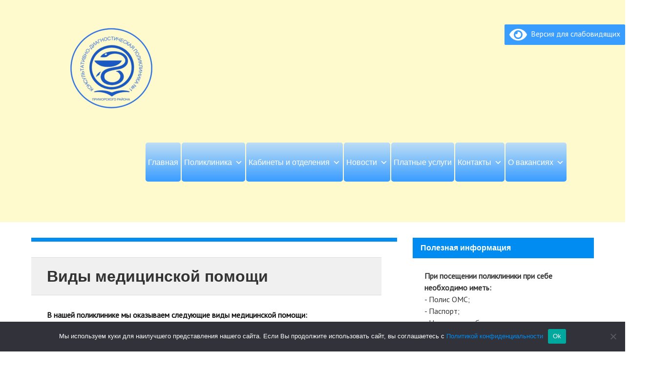

--- FILE ---
content_type: text/html; charset=UTF-8
request_url: https://kdp-1.ru/%D0%B2%D0%B8%D0%B4%D1%8B-%D0%BC%D0%B5%D0%B4%D0%B8%D1%86%D0%B8%D0%BD%D1%81%D0%BA%D0%BE%D0%B9-%D0%BF%D0%BE%D0%BC%D0%BE%D1%89%D0%B8
body_size: 16430
content:
<!DOCTYPE html><!-- HTML 5 -->
<html lang="ru-RU">

<head>
<meta name="yandex-verification" content="0f30b966bd2810ce" />
<meta charset="UTF-8" />
<meta name="viewport" content="width=device-width, initial-scale=1">
<title>Виды медицинской помощи | Консультативно-диагностическая поликлиника №1 Приморского района</title>
<link rel="profile" href="http://gmpg.org/xfn/11" />
<link rel="pingback" href="https://kdp-1.ru/xmlrpc.php" />

<!--[if lt IE 9]>
<script src="https://kdp-1.ru/wp-content/themes/zeevision/js/html5.js" type="text/javascript"></script>
<link href="https://kdp-1.ru/wp-content/themes/zeevision/csss/ie8.css" rel="stylesheet" type="text/css" />
<![endif]-->
<meta name='robots' content='max-image-preview:large' />

            <script data-no-defer="1" data-ezscrex="false" data-cfasync="false" data-pagespeed-no-defer data-cookieconsent="ignore">
                var ctPublicFunctions = {"_ajax_nonce":"fcdc7934c8","_rest_nonce":"f9aa11b4f4","_ajax_url":"\/wp-admin\/admin-ajax.php","_rest_url":"https:\/\/kdp-1.ru\/wp-json\/","data__cookies_type":"none","data__ajax_type":"rest","text__wait_for_decoding":"Decoding the contact data, let us a few seconds to finish. Anti-Spam by CleanTalk","cookiePrefix":"","wprocket_detected":false}
            </script>
        
            <script data-no-defer="1" data-ezscrex="false" data-cfasync="false" data-pagespeed-no-defer data-cookieconsent="ignore">
                var ctPublic = {"_ajax_nonce":"fcdc7934c8","settings__forms__check_internal":0,"settings__forms__check_external":0,"settings__forms__search_test":1,"settings__data__bot_detector_enabled":0,"blog_home":"https:\/\/kdp-1.ru\/","pixel__setting":"3","pixel__enabled":true,"pixel__url":"https:\/\/moderate3-v4.cleantalk.org\/pixel\/01d9226d3efe1562cca7974647843e2c.gif","data__email_check_before_post":1,"data__cookies_type":"none","data__key_is_ok":true,"data__visible_fields_required":true,"data__to_local_storage":{"apbct_cookies_test":"%7B%22cookies_names%22%3A%5B%22apbct_timestamp%22%2C%22apbct_site_landing_ts%22%5D%2C%22check_value%22%3A%2246956dc1879bafaa18f8f0d76c753628%22%7D","apbct_site_landing_ts":"1768707150"},"wl_brandname":"Anti-Spam by CleanTalk","wl_brandname_short":"CleanTalk","ct_checkjs_key":"e59a1eced777f77cd13cba7fe22a1500c8decab3e41f5272c3db1394a6e13571","emailEncoderPassKey":"121abca7b8b14f90c8adf7dab8daccf1","bot_detector_forms_excluded":"W10=","advancedCacheExists":true}
            </script>
        <link rel='dns-prefetch' href='//fonts.googleapis.com' />
<link rel="alternate" type="application/rss+xml" title="Консультативно-диагностическая поликлиника №1 Приморского района &raquo; Лента" href="https://kdp-1.ru/feed" />
<link rel="alternate" type="application/rss+xml" title="Консультативно-диагностическая поликлиника №1 Приморского района &raquo; Лента комментариев" href="https://kdp-1.ru/comments/feed" />
<script type="text/javascript">
/* <![CDATA[ */
window._wpemojiSettings = {"baseUrl":"https:\/\/s.w.org\/images\/core\/emoji\/15.0.3\/72x72\/","ext":".png","svgUrl":"https:\/\/s.w.org\/images\/core\/emoji\/15.0.3\/svg\/","svgExt":".svg","source":{"concatemoji":"https:\/\/kdp-1.ru\/wp-includes\/js\/wp-emoji-release.min.js?ver=6.6.4"}};
/*! This file is auto-generated */
!function(i,n){var o,s,e;function c(e){try{var t={supportTests:e,timestamp:(new Date).valueOf()};sessionStorage.setItem(o,JSON.stringify(t))}catch(e){}}function p(e,t,n){e.clearRect(0,0,e.canvas.width,e.canvas.height),e.fillText(t,0,0);var t=new Uint32Array(e.getImageData(0,0,e.canvas.width,e.canvas.height).data),r=(e.clearRect(0,0,e.canvas.width,e.canvas.height),e.fillText(n,0,0),new Uint32Array(e.getImageData(0,0,e.canvas.width,e.canvas.height).data));return t.every(function(e,t){return e===r[t]})}function u(e,t,n){switch(t){case"flag":return n(e,"\ud83c\udff3\ufe0f\u200d\u26a7\ufe0f","\ud83c\udff3\ufe0f\u200b\u26a7\ufe0f")?!1:!n(e,"\ud83c\uddfa\ud83c\uddf3","\ud83c\uddfa\u200b\ud83c\uddf3")&&!n(e,"\ud83c\udff4\udb40\udc67\udb40\udc62\udb40\udc65\udb40\udc6e\udb40\udc67\udb40\udc7f","\ud83c\udff4\u200b\udb40\udc67\u200b\udb40\udc62\u200b\udb40\udc65\u200b\udb40\udc6e\u200b\udb40\udc67\u200b\udb40\udc7f");case"emoji":return!n(e,"\ud83d\udc26\u200d\u2b1b","\ud83d\udc26\u200b\u2b1b")}return!1}function f(e,t,n){var r="undefined"!=typeof WorkerGlobalScope&&self instanceof WorkerGlobalScope?new OffscreenCanvas(300,150):i.createElement("canvas"),a=r.getContext("2d",{willReadFrequently:!0}),o=(a.textBaseline="top",a.font="600 32px Arial",{});return e.forEach(function(e){o[e]=t(a,e,n)}),o}function t(e){var t=i.createElement("script");t.src=e,t.defer=!0,i.head.appendChild(t)}"undefined"!=typeof Promise&&(o="wpEmojiSettingsSupports",s=["flag","emoji"],n.supports={everything:!0,everythingExceptFlag:!0},e=new Promise(function(e){i.addEventListener("DOMContentLoaded",e,{once:!0})}),new Promise(function(t){var n=function(){try{var e=JSON.parse(sessionStorage.getItem(o));if("object"==typeof e&&"number"==typeof e.timestamp&&(new Date).valueOf()<e.timestamp+604800&&"object"==typeof e.supportTests)return e.supportTests}catch(e){}return null}();if(!n){if("undefined"!=typeof Worker&&"undefined"!=typeof OffscreenCanvas&&"undefined"!=typeof URL&&URL.createObjectURL&&"undefined"!=typeof Blob)try{var e="postMessage("+f.toString()+"("+[JSON.stringify(s),u.toString(),p.toString()].join(",")+"));",r=new Blob([e],{type:"text/javascript"}),a=new Worker(URL.createObjectURL(r),{name:"wpTestEmojiSupports"});return void(a.onmessage=function(e){c(n=e.data),a.terminate(),t(n)})}catch(e){}c(n=f(s,u,p))}t(n)}).then(function(e){for(var t in e)n.supports[t]=e[t],n.supports.everything=n.supports.everything&&n.supports[t],"flag"!==t&&(n.supports.everythingExceptFlag=n.supports.everythingExceptFlag&&n.supports[t]);n.supports.everythingExceptFlag=n.supports.everythingExceptFlag&&!n.supports.flag,n.DOMReady=!1,n.readyCallback=function(){n.DOMReady=!0}}).then(function(){return e}).then(function(){var e;n.supports.everything||(n.readyCallback(),(e=n.source||{}).concatemoji?t(e.concatemoji):e.wpemoji&&e.twemoji&&(t(e.twemoji),t(e.wpemoji)))}))}((window,document),window._wpemojiSettings);
/* ]]> */
</script>
<link rel='stylesheet' id='pt-cv-public-style-css' href='https://kdp-1.ru/wp-content/plugins/content-views-query-and-display-post-page/public/assets/css/cv.css?ver=4.2' type='text/css' media='all' />
<link rel='stylesheet' id='front-css-css' href='https://kdp-1.ru/wp-content/plugins/fully-background-manager/assets/css/fbm_front.css?ver=6.6.4' type='text/css' media='all' />
<style id='wp-emoji-styles-inline-css' type='text/css'>

	img.wp-smiley, img.emoji {
		display: inline !important;
		border: none !important;
		box-shadow: none !important;
		height: 1em !important;
		width: 1em !important;
		margin: 0 0.07em !important;
		vertical-align: -0.1em !important;
		background: none !important;
		padding: 0 !important;
	}
</style>
<link rel='stylesheet' id='wp-block-library-css' href='https://kdp-1.ru/wp-includes/css/dist/block-library/style.min.css?ver=6.6.4' type='text/css' media='all' />
<link rel='stylesheet' id='awsm-ead-public-css' href='https://kdp-1.ru/wp-content/plugins/embed-any-document/css/embed-public.min.css?ver=2.7.4' type='text/css' media='all' />
<style id='classic-theme-styles-inline-css' type='text/css'>
/*! This file is auto-generated */
.wp-block-button__link{color:#fff;background-color:#32373c;border-radius:9999px;box-shadow:none;text-decoration:none;padding:calc(.667em + 2px) calc(1.333em + 2px);font-size:1.125em}.wp-block-file__button{background:#32373c;color:#fff;text-decoration:none}
</style>
<style id='global-styles-inline-css' type='text/css'>
:root{--wp--preset--aspect-ratio--square: 1;--wp--preset--aspect-ratio--4-3: 4/3;--wp--preset--aspect-ratio--3-4: 3/4;--wp--preset--aspect-ratio--3-2: 3/2;--wp--preset--aspect-ratio--2-3: 2/3;--wp--preset--aspect-ratio--16-9: 16/9;--wp--preset--aspect-ratio--9-16: 9/16;--wp--preset--color--black: #000000;--wp--preset--color--cyan-bluish-gray: #abb8c3;--wp--preset--color--white: #ffffff;--wp--preset--color--pale-pink: #f78da7;--wp--preset--color--vivid-red: #cf2e2e;--wp--preset--color--luminous-vivid-orange: #ff6900;--wp--preset--color--luminous-vivid-amber: #fcb900;--wp--preset--color--light-green-cyan: #7bdcb5;--wp--preset--color--vivid-green-cyan: #00d084;--wp--preset--color--pale-cyan-blue: #8ed1fc;--wp--preset--color--vivid-cyan-blue: #0693e3;--wp--preset--color--vivid-purple: #9b51e0;--wp--preset--gradient--vivid-cyan-blue-to-vivid-purple: linear-gradient(135deg,rgba(6,147,227,1) 0%,rgb(155,81,224) 100%);--wp--preset--gradient--light-green-cyan-to-vivid-green-cyan: linear-gradient(135deg,rgb(122,220,180) 0%,rgb(0,208,130) 100%);--wp--preset--gradient--luminous-vivid-amber-to-luminous-vivid-orange: linear-gradient(135deg,rgba(252,185,0,1) 0%,rgba(255,105,0,1) 100%);--wp--preset--gradient--luminous-vivid-orange-to-vivid-red: linear-gradient(135deg,rgba(255,105,0,1) 0%,rgb(207,46,46) 100%);--wp--preset--gradient--very-light-gray-to-cyan-bluish-gray: linear-gradient(135deg,rgb(238,238,238) 0%,rgb(169,184,195) 100%);--wp--preset--gradient--cool-to-warm-spectrum: linear-gradient(135deg,rgb(74,234,220) 0%,rgb(151,120,209) 20%,rgb(207,42,186) 40%,rgb(238,44,130) 60%,rgb(251,105,98) 80%,rgb(254,248,76) 100%);--wp--preset--gradient--blush-light-purple: linear-gradient(135deg,rgb(255,206,236) 0%,rgb(152,150,240) 100%);--wp--preset--gradient--blush-bordeaux: linear-gradient(135deg,rgb(254,205,165) 0%,rgb(254,45,45) 50%,rgb(107,0,62) 100%);--wp--preset--gradient--luminous-dusk: linear-gradient(135deg,rgb(255,203,112) 0%,rgb(199,81,192) 50%,rgb(65,88,208) 100%);--wp--preset--gradient--pale-ocean: linear-gradient(135deg,rgb(255,245,203) 0%,rgb(182,227,212) 50%,rgb(51,167,181) 100%);--wp--preset--gradient--electric-grass: linear-gradient(135deg,rgb(202,248,128) 0%,rgb(113,206,126) 100%);--wp--preset--gradient--midnight: linear-gradient(135deg,rgb(2,3,129) 0%,rgb(40,116,252) 100%);--wp--preset--font-size--small: 13px;--wp--preset--font-size--medium: 20px;--wp--preset--font-size--large: 36px;--wp--preset--font-size--x-large: 42px;--wp--preset--spacing--20: 0.44rem;--wp--preset--spacing--30: 0.67rem;--wp--preset--spacing--40: 1rem;--wp--preset--spacing--50: 1.5rem;--wp--preset--spacing--60: 2.25rem;--wp--preset--spacing--70: 3.38rem;--wp--preset--spacing--80: 5.06rem;--wp--preset--shadow--natural: 6px 6px 9px rgba(0, 0, 0, 0.2);--wp--preset--shadow--deep: 12px 12px 50px rgba(0, 0, 0, 0.4);--wp--preset--shadow--sharp: 6px 6px 0px rgba(0, 0, 0, 0.2);--wp--preset--shadow--outlined: 6px 6px 0px -3px rgba(255, 255, 255, 1), 6px 6px rgba(0, 0, 0, 1);--wp--preset--shadow--crisp: 6px 6px 0px rgba(0, 0, 0, 1);}:where(.is-layout-flex){gap: 0.5em;}:where(.is-layout-grid){gap: 0.5em;}body .is-layout-flex{display: flex;}.is-layout-flex{flex-wrap: wrap;align-items: center;}.is-layout-flex > :is(*, div){margin: 0;}body .is-layout-grid{display: grid;}.is-layout-grid > :is(*, div){margin: 0;}:where(.wp-block-columns.is-layout-flex){gap: 2em;}:where(.wp-block-columns.is-layout-grid){gap: 2em;}:where(.wp-block-post-template.is-layout-flex){gap: 1.25em;}:where(.wp-block-post-template.is-layout-grid){gap: 1.25em;}.has-black-color{color: var(--wp--preset--color--black) !important;}.has-cyan-bluish-gray-color{color: var(--wp--preset--color--cyan-bluish-gray) !important;}.has-white-color{color: var(--wp--preset--color--white) !important;}.has-pale-pink-color{color: var(--wp--preset--color--pale-pink) !important;}.has-vivid-red-color{color: var(--wp--preset--color--vivid-red) !important;}.has-luminous-vivid-orange-color{color: var(--wp--preset--color--luminous-vivid-orange) !important;}.has-luminous-vivid-amber-color{color: var(--wp--preset--color--luminous-vivid-amber) !important;}.has-light-green-cyan-color{color: var(--wp--preset--color--light-green-cyan) !important;}.has-vivid-green-cyan-color{color: var(--wp--preset--color--vivid-green-cyan) !important;}.has-pale-cyan-blue-color{color: var(--wp--preset--color--pale-cyan-blue) !important;}.has-vivid-cyan-blue-color{color: var(--wp--preset--color--vivid-cyan-blue) !important;}.has-vivid-purple-color{color: var(--wp--preset--color--vivid-purple) !important;}.has-black-background-color{background-color: var(--wp--preset--color--black) !important;}.has-cyan-bluish-gray-background-color{background-color: var(--wp--preset--color--cyan-bluish-gray) !important;}.has-white-background-color{background-color: var(--wp--preset--color--white) !important;}.has-pale-pink-background-color{background-color: var(--wp--preset--color--pale-pink) !important;}.has-vivid-red-background-color{background-color: var(--wp--preset--color--vivid-red) !important;}.has-luminous-vivid-orange-background-color{background-color: var(--wp--preset--color--luminous-vivid-orange) !important;}.has-luminous-vivid-amber-background-color{background-color: var(--wp--preset--color--luminous-vivid-amber) !important;}.has-light-green-cyan-background-color{background-color: var(--wp--preset--color--light-green-cyan) !important;}.has-vivid-green-cyan-background-color{background-color: var(--wp--preset--color--vivid-green-cyan) !important;}.has-pale-cyan-blue-background-color{background-color: var(--wp--preset--color--pale-cyan-blue) !important;}.has-vivid-cyan-blue-background-color{background-color: var(--wp--preset--color--vivid-cyan-blue) !important;}.has-vivid-purple-background-color{background-color: var(--wp--preset--color--vivid-purple) !important;}.has-black-border-color{border-color: var(--wp--preset--color--black) !important;}.has-cyan-bluish-gray-border-color{border-color: var(--wp--preset--color--cyan-bluish-gray) !important;}.has-white-border-color{border-color: var(--wp--preset--color--white) !important;}.has-pale-pink-border-color{border-color: var(--wp--preset--color--pale-pink) !important;}.has-vivid-red-border-color{border-color: var(--wp--preset--color--vivid-red) !important;}.has-luminous-vivid-orange-border-color{border-color: var(--wp--preset--color--luminous-vivid-orange) !important;}.has-luminous-vivid-amber-border-color{border-color: var(--wp--preset--color--luminous-vivid-amber) !important;}.has-light-green-cyan-border-color{border-color: var(--wp--preset--color--light-green-cyan) !important;}.has-vivid-green-cyan-border-color{border-color: var(--wp--preset--color--vivid-green-cyan) !important;}.has-pale-cyan-blue-border-color{border-color: var(--wp--preset--color--pale-cyan-blue) !important;}.has-vivid-cyan-blue-border-color{border-color: var(--wp--preset--color--vivid-cyan-blue) !important;}.has-vivid-purple-border-color{border-color: var(--wp--preset--color--vivid-purple) !important;}.has-vivid-cyan-blue-to-vivid-purple-gradient-background{background: var(--wp--preset--gradient--vivid-cyan-blue-to-vivid-purple) !important;}.has-light-green-cyan-to-vivid-green-cyan-gradient-background{background: var(--wp--preset--gradient--light-green-cyan-to-vivid-green-cyan) !important;}.has-luminous-vivid-amber-to-luminous-vivid-orange-gradient-background{background: var(--wp--preset--gradient--luminous-vivid-amber-to-luminous-vivid-orange) !important;}.has-luminous-vivid-orange-to-vivid-red-gradient-background{background: var(--wp--preset--gradient--luminous-vivid-orange-to-vivid-red) !important;}.has-very-light-gray-to-cyan-bluish-gray-gradient-background{background: var(--wp--preset--gradient--very-light-gray-to-cyan-bluish-gray) !important;}.has-cool-to-warm-spectrum-gradient-background{background: var(--wp--preset--gradient--cool-to-warm-spectrum) !important;}.has-blush-light-purple-gradient-background{background: var(--wp--preset--gradient--blush-light-purple) !important;}.has-blush-bordeaux-gradient-background{background: var(--wp--preset--gradient--blush-bordeaux) !important;}.has-luminous-dusk-gradient-background{background: var(--wp--preset--gradient--luminous-dusk) !important;}.has-pale-ocean-gradient-background{background: var(--wp--preset--gradient--pale-ocean) !important;}.has-electric-grass-gradient-background{background: var(--wp--preset--gradient--electric-grass) !important;}.has-midnight-gradient-background{background: var(--wp--preset--gradient--midnight) !important;}.has-small-font-size{font-size: var(--wp--preset--font-size--small) !important;}.has-medium-font-size{font-size: var(--wp--preset--font-size--medium) !important;}.has-large-font-size{font-size: var(--wp--preset--font-size--large) !important;}.has-x-large-font-size{font-size: var(--wp--preset--font-size--x-large) !important;}
:where(.wp-block-post-template.is-layout-flex){gap: 1.25em;}:where(.wp-block-post-template.is-layout-grid){gap: 1.25em;}
:where(.wp-block-columns.is-layout-flex){gap: 2em;}:where(.wp-block-columns.is-layout-grid){gap: 2em;}
:root :where(.wp-block-pullquote){font-size: 1.5em;line-height: 1.6;}
</style>
<link rel='stylesheet' id='ct_public_css-css' href='https://kdp-1.ru/wp-content/plugins/cleantalk-spam-protect/css/cleantalk-public.min.css?ver=6.37' type='text/css' media='all' />
<link rel='stylesheet' id='cf7-style-frontend-style-css' href='https://kdp-1.ru/wp-content/plugins/contact-form-7-style/css/frontend.css?ver=3.1.9' type='text/css' media='all' />
<link rel='stylesheet' id='cf7-style-responsive-style-css' href='https://kdp-1.ru/wp-content/plugins/contact-form-7-style/css/responsive.css?ver=3.1.9' type='text/css' media='all' />
<link rel='stylesheet' id='contact-form-7-css' href='https://kdp-1.ru/wp-content/plugins/contact-form-7/includes/css/styles.css?ver=5.9.8' type='text/css' media='all' />
<link rel='stylesheet' id='cookie-notice-front-css' href='https://kdp-1.ru/wp-content/plugins/cookie-notice/css/front.min.css?ver=2.4.17' type='text/css' media='all' />
<link rel='stylesheet' id='meteor-slides-css' href='https://kdp-1.ru/wp-content/plugins/meteor-slides/css/meteor-slides.css?ver=1.0' type='text/css' media='all' />
<link rel='stylesheet' id='megamenu-css' href='https://kdp-1.ru/wp-content/uploads/maxmegamenu/style.css?ver=ce5830' type='text/css' media='all' />
<link rel='stylesheet' id='dashicons-css' href='https://kdp-1.ru/wp-includes/css/dashicons.min.css?ver=6.6.4' type='text/css' media='all' />
<link rel='stylesheet' id='themezee_zeeVision_stylesheet-css' href='https://kdp-1.ru/wp-content/themes/zeevision/style.css?ver=6.6.4' type='text/css' media='all' />
<link rel='stylesheet' id='themezee_default_font-css' href='https://fonts.googleapis.com/css?family=PT+Sans&#038;ver=6.6.4' type='text/css' media='all' />
<link rel='stylesheet' id='themezee_default_title_font-css' href='http://fonts.googleapis.com/css?family=Arimo&#038;ver=6.6.4' type='text/css' media='all' />
<link rel='stylesheet' id='tablepress-default-css' href='https://kdp-1.ru/wp-content/tablepress-combined.min.css?ver=110' type='text/css' media='all' />
<link rel='stylesheet' id='bvi-styles-css' href='https://kdp-1.ru/wp-content/plugins/button-visually-impaired/assets/css/bvi.min.css?ver=2.3.0' type='text/css' media='all' />
<style id='bvi-styles-inline-css' type='text/css'>

			.bvi-widget,
			.bvi-shortcode a,
			.bvi-widget a, 
			.bvi-shortcode {
				color: #ffffff;
				background-color: #399cff;
			}
			.bvi-widget .bvi-svg-eye,
			.bvi-shortcode .bvi-svg-eye {
			    display: inline-block;
                overflow: visible;
                width: 1.125em;
                height: 1em;
                font-size: 2em;
                vertical-align: middle;
			}
			.bvi-widget,
			.bvi-shortcode {
			    -webkit-transition: background-color .2s ease-out;
			    transition: background-color .2s ease-out;
			    cursor: pointer;
			    border-radius: 2px;
			    display: inline-block;
			    padding: 5px 10px;
			    vertical-align: middle;
			    text-decoration: none;
			}
</style>
<script type="text/javascript" src="https://kdp-1.ru/wp-includes/js/jquery/jquery.min.js?ver=3.7.1" id="jquery-core-js"></script>
<script type="text/javascript" src="https://kdp-1.ru/wp-includes/js/jquery/jquery-migrate.min.js?ver=3.4.1" id="jquery-migrate-js"></script>
<script type="text/javascript" data-pagespeed-no-defer src="https://kdp-1.ru/wp-content/plugins/cleantalk-spam-protect/js/apbct-public-bundle.min.js?ver=6.37" id="ct_public_functions-js"></script>
<script type="text/javascript" id="cookie-notice-front-js-before">
/* <![CDATA[ */
var cnArgs = {"ajaxUrl":"https:\/\/kdp-1.ru\/wp-admin\/admin-ajax.php","nonce":"66019c0ee0","hideEffect":"fade","position":"bottom","onScroll":false,"onScrollOffset":100,"onClick":false,"cookieName":"cookie_notice_accepted","cookieTime":2592000,"cookieTimeRejected":2592000,"globalCookie":false,"redirection":false,"cache":true,"revokeCookies":false,"revokeCookiesOpt":"automatic"};
/* ]]> */
</script>
<script type="text/javascript" src="https://kdp-1.ru/wp-content/plugins/cookie-notice/js/front.min.js?ver=2.4.17" id="cookie-notice-front-js"></script>
<script type="text/javascript" src="https://kdp-1.ru/wp-content/plugins/meteor-slides/js/jquery.cycle.all.js?ver=6.6.4" id="jquery-cycle-js"></script>
<script type="text/javascript" src="https://kdp-1.ru/wp-content/plugins/meteor-slides/js/jquery.metadata.v2.js?ver=6.6.4" id="jquery-metadata-js"></script>
<script type="text/javascript" src="https://kdp-1.ru/wp-content/plugins/meteor-slides/js/jquery.touchwipe.1.1.1.js?ver=6.6.4" id="jquery-touchwipe-js"></script>
<script type="text/javascript" id="meteorslides-script-js-extra">
/* <![CDATA[ */
var meteorslidessettings = {"meteorslideshowspeed":"1000","meteorslideshowduration":"3000","meteorslideshowheight":"600","meteorslideshowwidth":"1000","meteorslideshowtransition":"fade"};
/* ]]> */
</script>
<script type="text/javascript" src="https://kdp-1.ru/wp-content/plugins/meteor-slides/js/slideshow.js?ver=6.6.4" id="meteorslides-script-js"></script>
<script type="text/javascript" id="themezee_jquery_navigation-js-extra">
/* <![CDATA[ */
var customNavigationParams = {"menuTitle":"Menu"};
/* ]]> */
</script>
<script type="text/javascript" src="https://kdp-1.ru/wp-content/themes/zeevision/js/navigation.js?ver=6.6.4" id="themezee_jquery_navigation-js"></script>
<link rel="https://api.w.org/" href="https://kdp-1.ru/wp-json/" /><link rel="alternate" title="JSON" type="application/json" href="https://kdp-1.ru/wp-json/wp/v2/pages/15" /><link rel="EditURI" type="application/rsd+xml" title="RSD" href="https://kdp-1.ru/xmlrpc.php?rsd" />
<meta name="generator" content="WordPress 6.6.4" />
<link rel="canonical" href="https://kdp-1.ru/%d0%b2%d0%b8%d0%b4%d1%8b-%d0%bc%d0%b5%d0%b4%d0%b8%d1%86%d0%b8%d0%bd%d1%81%d0%ba%d0%be%d0%b9-%d0%bf%d0%be%d0%bc%d0%be%d1%89%d0%b8" />
<link rel='shortlink' href='https://kdp-1.ru/?p=15' />
<link rel="alternate" title="oEmbed (JSON)" type="application/json+oembed" href="https://kdp-1.ru/wp-json/oembed/1.0/embed?url=https%3A%2F%2Fkdp-1.ru%2F%25d0%25b2%25d0%25b8%25d0%25b4%25d1%258b-%25d0%25bc%25d0%25b5%25d0%25b4%25d0%25b8%25d1%2586%25d0%25b8%25d0%25bd%25d1%2581%25d0%25ba%25d0%25be%25d0%25b9-%25d0%25bf%25d0%25be%25d0%25bc%25d0%25be%25d1%2589%25d0%25b8" />
<link rel="alternate" title="oEmbed (XML)" type="text/xml+oembed" href="https://kdp-1.ru/wp-json/oembed/1.0/embed?url=https%3A%2F%2Fkdp-1.ru%2F%25d0%25b2%25d0%25b8%25d0%25b4%25d1%258b-%25d0%25bc%25d0%25b5%25d0%25b4%25d0%25b8%25d1%2586%25d0%25b8%25d0%25bd%25d1%2581%25d0%25ba%25d0%25be%25d0%25b9-%25d0%25bf%25d0%25be%25d0%25bc%25d0%25be%25d1%2589%25d0%25b8&#038;format=xml" />
			<style type="text/css">
				.gllr_image_row {
					clear: both;
				}
			</style>
			<style type="text/css"></style>
<style class='cf7-style' media='screen' type='text/css'>

</style>
<style type="text/css" id="custom-background-css">
body.custom-background { background-color: #ffffff; }
</style>
	<link rel="icon" href="https://kdp-1.ru/wp-content/uploads/2023/09/cropped-IMG_8696-32x32.png" sizes="32x32" />
<link rel="icon" href="https://kdp-1.ru/wp-content/uploads/2023/09/cropped-IMG_8696-192x192.png" sizes="192x192" />
<link rel="apple-touch-icon" href="https://kdp-1.ru/wp-content/uploads/2023/09/cropped-IMG_8696-180x180.png" />
<meta name="msapplication-TileImage" content="https://kdp-1.ru/wp-content/uploads/2023/09/cropped-IMG_8696-270x270.png" />
<style type="text/css">/** Mega Menu CSS: fs **/</style>
<script type="text/javascript" src="https://esir.gov.spb.ru/static/widget/js/widget.js" charset="utf-8"></script>
</head>

<body class="page-template-default page page-id-15 custom-background cookies-not-set gllr_zeevision fully-background mega-menu-main-navi">

<div id="wrapper" class="hfeed">	
		<div id="header-wrap">
	
		<header id="header" class="container clearfix" role="banner">

			<div id="logo">
			
				<a href="https://kdp-1.ru/" title="Консультативно-диагностическая поликлиника №1 Приморского района" rel="home">
								<img class="logo-image" src="https://kdp-1.ru/wp-content/uploads/2023/09/IMG_8696-e1695387616111.png" alt="Logo" /></a>
							</a>
				
						
			</div>
			
			<nav id="mainnav" role="navigation">
				<div id="mega-menu-wrap-main_navi" class="mega-menu-wrap"><div class="mega-menu-toggle"><div class="mega-toggle-blocks-left"></div><div class="mega-toggle-blocks-center"><div class='mega-toggle-block mega-menu-toggle-block mega-toggle-block-1' id='mega-toggle-block-1' tabindex='0'><span class='mega-toggle-label' role='button' aria-expanded='false'><span class='mega-toggle-label-closed'>Меню</span><span class='mega-toggle-label-open'>Меню</span></span></div><div class='mega-toggle-block mega-menu-toggle-animated-block mega-toggle-block-2' id='mega-toggle-block-2'><button aria-label="Toggle Menu" class="mega-toggle-animated mega-toggle-animated-slider" type="button" aria-expanded="false">
                  <span class="mega-toggle-animated-box">
                    <span class="mega-toggle-animated-inner"></span>
                  </span>
                </button></div></div><div class="mega-toggle-blocks-right"></div></div><ul id="mega-menu-main_navi" class="mega-menu max-mega-menu mega-menu-horizontal mega-no-js" data-event="hover" data-effect="slide" data-effect-speed="200" data-effect-mobile="slide" data-effect-speed-mobile="200" data-mobile-force-width="false" data-second-click="close" data-document-click="collapse" data-vertical-behaviour="accordion" data-breakpoint="600" data-unbind="true" data-mobile-state="collapse_all" data-mobile-direction="vertical" data-hover-intent-timeout="300" data-hover-intent-interval="100"><li class="mega-menu-item mega-menu-item-type-post_type mega-menu-item-object-page mega-menu-item-home mega-align-bottom-left mega-menu-flyout mega-hide-on-mobile mega-menu-item-2076" id="mega-menu-item-2076"><a class="mega-menu-link" href="https://kdp-1.ru/" tabindex="0">Главная</a></li><li class="mega-menu-item mega-menu-item-type-post_type mega-menu-item-object-page mega-current-menu-ancestor mega-current-menu-parent mega-current_page_parent mega-current_page_ancestor mega-menu-item-has-children mega-align-bottom-left mega-menu-flyout mega-menu-item-2078" id="mega-menu-item-2078"><a class="mega-menu-link" href="https://kdp-1.ru/%d0%bf%d0%be%d0%bb%d0%b8%d0%ba%d0%bb%d0%b8%d0%bd%d0%b8%d0%ba%d0%b0" aria-expanded="false" tabindex="0">Поликлиника<span class="mega-indicator" aria-hidden="true"></span></a>
<ul class="mega-sub-menu">
<li class="mega-menu-item mega-menu-item-type-post_type mega-menu-item-object-page mega-menu-item-2079" id="mega-menu-item-2079"><a class="mega-menu-link" href="https://kdp-1.ru/%d0%bf%d0%be%d0%bb%d0%b8%d0%ba%d0%bb%d0%b8%d0%bd%d0%b8%d0%ba%d0%b0/%d0%b0%d0%b4%d0%bc%d0%b8%d0%bd%d0%b8%d1%81%d1%82%d1%80%d0%b0%d1%86%d0%b8%d1%8f">Администрация</a></li><li class="mega-menu-item mega-menu-item-type-post_type mega-menu-item-object-page mega-menu-item-2080" id="mega-menu-item-2080"><a class="mega-menu-link" href="https://kdp-1.ru/%d0%bf%d0%be%d0%bb%d0%b8%d0%ba%d0%bb%d0%b8%d0%bd%d0%b8%d0%ba%d0%b0/%d0%b2%d1%8b%d1%88%d0%b5%d1%81%d1%82%d0%be%d1%8f%d1%89%d0%b8%d0%b5-%d0%be%d1%80%d0%b3%d0%b0%d0%bd%d0%b8%d0%b7%d0%b0%d1%86%d0%b8%d0%b8">Вышестоящие организации</a></li><li class="mega-menu-item mega-menu-item-type-post_type mega-menu-item-object-page mega-menu-item-2081" id="mega-menu-item-2081"><a class="mega-menu-link" href="https://kdp-1.ru/%d1%84%d0%be%d1%82%d0%be%d0%b3%d0%b0%d0%bb%d0%b5%d1%80%d0%b5%d1%8f">Фотогалерея</a></li><li class="mega-menu-item mega-menu-item-type-post_type mega-menu-item-object-page mega-menu-item-2082" id="mega-menu-item-2082"><a class="mega-menu-link" href="https://kdp-1.ru/%d0%bf%d0%be%d0%bb%d0%b8%d0%ba%d0%bb%d0%b8%d0%bd%d0%b8%d0%ba%d0%b0/%d0%b3%d1%80%d0%b0%d1%84%d0%b8%d0%ba-%d1%80%d0%b0%d0%b1%d0%be%d1%82%d1%8b-%d0%b2%d1%80%d0%b0%d1%87%d0%b5%d0%b9">График работы врачей</a></li><li class="mega-menu-item mega-menu-item-type-post_type mega-menu-item-object-page mega-menu-item-has-children mega-menu-item-2083" id="mega-menu-item-2083"><a class="mega-menu-link" href="https://kdp-1.ru/%d0%bf%d0%be%d0%bb%d0%b8%d0%ba%d0%bb%d0%b8%d0%bd%d0%b8%d0%ba%d0%b0/%d0%b8%d0%bd%d1%84%d0%be%d1%80%d0%bc%d0%b0%d1%86%d0%b8%d1%8f-%d0%b4%d0%bb%d1%8f-%d0%be%d0%b7%d0%bd%d0%b0%d0%ba%d0%be%d0%bc%d0%bb%d0%b5%d0%bd%d0%b8%d1%8f" aria-expanded="false">Информация для ознакомления<span class="mega-indicator" aria-hidden="true"></span></a>
	<ul class="mega-sub-menu">
<li class="mega-menu-item mega-menu-item-type-post_type mega-menu-item-object-page mega-menu-item-526933" id="mega-menu-item-526933"><a class="mega-menu-link" href="https://kdp-1.ru/%d1%80%d0%b5%d0%b3%d0%b8%d1%81%d1%82%d1%80%d0%b0%d1%86%d0%b8%d1%8f-%d0%b0%d0%ba%d1%82%d0%be%d0%b2-%d0%b3%d1%80%d0%b0%d0%b6%d0%b4%d0%b0%d0%bd%d1%81%d0%ba%d0%be%d0%b3%d0%be-%d1%81%d0%be%d1%81%d1%82">Регистрация актов гражданского состояния о смерти</a></li><li class="mega-menu-item mega-menu-item-type-post_type mega-menu-item-object-page mega-menu-item-107097" id="mega-menu-item-107097"><a class="mega-menu-link" href="https://kdp-1.ru/%d0%b2%d0%b5%d1%82%d0%b5%d1%80%d0%b0%d0%bd%d1%8b-%d0%b1%d0%be%d0%b5%d0%b2%d1%8b%d1%85-%d0%b4%d0%b5%d0%b9%d1%81%d1%82%d0%b2%d0%b8%d0%b9-%d0%b8%d0%bd%d0%b2%d0%b0%d0%bb%d0%b8%d0%b4%d1%8b-%d0%b2">Внеочередное оказание медицинской помощи</a></li><li class="mega-menu-item mega-menu-item-type-post_type mega-menu-item-object-page mega-menu-item-has-children mega-menu-item-3563" id="mega-menu-item-3563"><a class="mega-menu-link" href="https://kdp-1.ru/%d0%bf%d0%be%d0%bb%d0%b8%d0%ba%d0%bb%d0%b8%d0%bd%d0%b8%d0%ba%d0%b0/%d0%b0%d0%bd%d1%82%d0%b8%d0%ba%d0%be%d1%80%d1%80%d1%83%d0%bf%d1%86%d0%b8%d1%8f/%d0%b8%d0%bd%d1%84%d0%be%d1%80%d0%bc%d0%b0%d1%86%d0%b8%d0%be%d0%bd%d0%bd%d1%8b%d0%b5-%d0%bc%d0%b0%d1%82%d0%b5%d1%80%d0%b8%d0%b0%d0%bb%d1%8b/3550-2" aria-expanded="false">Коронавирус 2019-nOcV<span class="mega-indicator" aria-hidden="true"></span></a>
		<ul class="mega-sub-menu">
<li class="mega-menu-item mega-menu-item-type-post_type mega-menu-item-object-page mega-menu-item-4183" id="mega-menu-item-4183"><a class="mega-menu-link" href="https://kdp-1.ru/%d0%b8%d0%bd%d1%84%d0%be%d0%b3%d1%80%d0%b0%d1%84%d0%b8%d0%ba%d0%b0-covid-19">Инфографика COVID-19</a></li><li class="mega-menu-item mega-menu-item-type-post_type mega-menu-item-object-page mega-menu-item-4192" id="mega-menu-item-4192"><a class="mega-menu-link" href="https://kdp-1.ru/%d0%be%d1%82%d0%b2%d0%b5%d1%82%d1%8b-%d0%bd%d0%b0-%d1%87%d0%b0%d1%81%d1%82%d0%be-%d0%b7%d0%b0%d0%b4%d0%b0%d0%b2%d0%b0%d0%b5%d0%bc%d1%8b%d0%b5-%d0%b2%d0%be%d0%bf%d1%80%d0%be%d1%81%d1%8b-%d0%bf%d0%be-co">Ответы на часто задаваемые вопросы по COVID-19</a></li>		</ul>
</li><li class="mega-menu-item mega-menu-item-type-post_type mega-menu-item-object-page mega-menu-item-3654" id="mega-menu-item-3654"><a class="mega-menu-link" href="https://kdp-1.ru/%d0%bf%d0%be%d0%bb%d0%b8%d0%ba%d0%bb%d0%b8%d0%bd%d0%b8%d0%ba%d0%b0/%d0%b8%d0%bd%d1%84%d0%be%d1%80%d0%bc%d0%b0%d1%86%d0%b8%d1%8f-%d0%b4%d0%bb%d1%8f-%d0%be%d0%b7%d0%bd%d0%b0%d0%ba%d0%be%d0%bc%d0%bb%d0%b5%d0%bd%d0%b8%d1%8f/%d0%be-%d1%80%d0%b5%d0%ba%d0%be%d0%bc%d0%b5%d0%bd%d0%b4%d0%b0%d1%86%d0%b8%d1%8f%d1%85-%d0%bf%d0%be-%d0%bf%d1%80%d0%be%d0%b2%d0%b5%d0%b4%d0%b5%d0%bd%d0%b8%d1%8e-%d0%b4%d0%b5%d0%b7%d0%b8%d0%bd%d1%84">О рекомендациях по проведению дезинфекционных мероприятий в жилых помещениях для лиц, находящихся в домашней изоляции</a></li><li class="mega-menu-item mega-menu-item-type-post_type mega-menu-item-object-page mega-menu-item-3845" id="mega-menu-item-3845"><a class="mega-menu-link" href="https://kdp-1.ru/%d0%bf%d0%be%d0%bb%d0%b8%d0%ba%d0%bb%d0%b8%d0%bd%d0%b8%d0%ba%d0%b0/%d0%b8%d0%bd%d1%84%d0%be%d1%80%d0%bc%d0%b0%d1%86%d0%b8%d1%8f-%d0%b4%d0%bb%d1%8f-%d0%be%d0%b7%d0%bd%d0%b0%d0%ba%d0%be%d0%bc%d0%bb%d0%b5%d0%bd%d0%b8%d1%8f/%d0%bf%d0%be%d1%80%d1%8f%d0%b4%d0%be%d0%ba-%d0%b2%d0%be%d0%b7%d0%be%d0%b1%d0%bd%d0%be%d0%b2%d0%bb%d0%b5%d0%bd%d0%b8%d1%8f-%d0%bf%d0%be%d0%bb%d1%83%d1%87%d0%b5%d0%bd%d0%b8%d1%8f-%d0%bd%d0%b0%d0%b1">порядок возобновления получения набора социальных услуг</a></li><li class="mega-menu-item mega-menu-item-type-post_type mega-menu-item-object-page mega-menu-item-3975" id="mega-menu-item-3975"><a class="mega-menu-link" href="https://kdp-1.ru/%d0%b2%d1%81%d0%b5%d1%80%d0%be%d1%81%d1%81%d0%b8%d0%b9%d1%81%d0%ba%d0%b0%d1%8f-%d0%bf%d0%b5%d1%80%d0%b5%d0%bf%d0%b8%d1%81%d1%8c-%d0%bd%d0%b0%d1%81%d0%b5%d0%bb%d0%b5%d0%bd%d0%b8%d1%8f-2021">Всероссийская перепись населения 2021</a></li>	</ul>
</li><li class="mega-menu-item mega-menu-item-type-post_type mega-menu-item-object-page mega-menu-item-2084" id="mega-menu-item-2084"><a class="mega-menu-link" href="https://kdp-1.ru/%d0%bf%d0%be%d0%bb%d0%b8%d0%ba%d0%bb%d0%b8%d0%bd%d0%b8%d0%ba%d0%b0/%d0%b4%d0%be%d0%ba%d1%83%d0%bc%d0%b5%d0%bd%d1%82%d1%8b">Документы для ознакомления</a></li><li class="mega-menu-item mega-menu-item-type-post_type mega-menu-item-object-page mega-menu-item-5314" id="mega-menu-item-5314"><a class="mega-menu-link" href="https://kdp-1.ru/%d0%b0%d0%bd%d0%be%d0%bd%d1%81%d0%b8%d1%80%d0%be%d0%b2%d0%b0%d0%bd%d0%b8%d0%b5-%d0%b7%d0%b0%d0%ba%d1%83%d0%bf%d0%be%d0%ba">Информация о использовании бюджетных ассигнований</a></li><li class="mega-menu-item mega-menu-item-type-post_type mega-menu-item-object-page mega-menu-item-has-children mega-menu-item-4427" id="mega-menu-item-4427"><a class="mega-menu-link" href="https://kdp-1.ru/%d0%b4%d0%be%d1%81%d1%82%d1%83%d0%bf%d0%bd%d0%b0%d1%8f-%d1%81%d1%80%d0%b5%d0%b4%d0%b0" aria-expanded="false">Доступная среда<span class="mega-indicator" aria-hidden="true"></span></a>
	<ul class="mega-sub-menu">
<li class="mega-menu-item mega-menu-item-type-post_type mega-menu-item-object-page mega-menu-item-2085" id="mega-menu-item-2085"><a class="mega-menu-link" href="https://kdp-1.ru/%d0%bf%d0%be%d0%bb%d0%b8%d0%ba%d0%bb%d0%b8%d0%bd%d0%b8%d0%ba%d0%b0/%d0%b8%d0%bd%d1%84%d0%be%d1%80%d0%bc%d0%b0%d1%86%d0%b8%d1%8f-%d0%b4%d0%bb%d1%8f-%d0%bb%d0%b8%d1%86-%d1%81-%d0%be%d0%b3%d1%80%d0%b0%d0%bd%d0%b8%d1%87%d0%b5%d0%bd%d0%bd%d1%8b%d0%bc%d0%b8-%d0%b2%d0%be-2">Доступная среда СПб ГБУЗ КДП №1</a></li><li class="mega-menu-item mega-menu-item-type-post_type mega-menu-item-object-page mega-menu-item-4423" id="mega-menu-item-4423"><a class="mega-menu-link" href="https://kdp-1.ru/%d0%b4%d0%be%d1%81%d1%82%d1%83%d0%bf%d0%bd%d0%b0%d1%8f-%d1%81%d1%80%d0%b5%d0%b4%d0%b0-%d1%84%d0%bb%d1%8e%d0%be%d1%80%d0%be%d0%b3%d1%80%d0%b0%d1%84%d0%b8%d1%87%d0%b5%d1%81%d0%ba%d0%b0%d1%8f-%d1%81">Доступная среда Флюорографическая станция СПб ГБУЗ КДП№1</a></li>	</ul>
</li><li class="mega-menu-item mega-menu-item-type-post_type mega-menu-item-object-page mega-menu-item-2086" id="mega-menu-item-2086"><a class="mega-menu-link" href="https://kdp-1.ru/%d0%bf%d0%be%d0%bb%d0%b8%d0%ba%d0%bb%d0%b8%d0%bd%d0%b8%d0%ba%d0%b0/%d0%b0%d0%bd%d1%82%d0%b8%d0%ba%d0%be%d1%80%d1%80%d1%83%d0%bf%d1%86%d0%b8%d1%8f">Противодействие коррупции</a></li><li class="mega-menu-item mega-menu-item-type-post_type mega-menu-item-object-page mega-menu-item-526954" id="mega-menu-item-526954"><a class="mega-menu-link" href="https://kdp-1.ru/%d0%bf%d1%80%d0%be%d1%82%d0%b8%d0%b2%d0%be%d0%b4%d0%b5%d0%b9%d1%81%d1%82%d0%b2%d0%b8%d0%b5-%d1%82%d0%b5%d1%80%d1%80%d0%be%d1%80%d0%b8%d0%b7%d0%bc%d1%83-%d0%b8-%d0%b5%d0%b3%d0%be-%d0%b8%d0%b4%d0%b5">Противодействие терроризму и его идеологии</a></li><li class="mega-menu-item mega-menu-item-type-post_type mega-menu-item-object-page mega-menu-item-2087" id="mega-menu-item-2087"><a class="mega-menu-link" href="https://kdp-1.ru/%d0%bf%d0%be%d0%bb%d0%b8%d0%ba%d0%bb%d0%b8%d0%bd%d0%b8%d0%ba%d0%b0/%d1%81%d1%82%d1%80%d0%b0%d0%bd%d0%b8%d1%86%d0%b0-%d0%bf%d1%80%d0%be%d1%84%d1%81%d0%be%d1%8e%d0%b7%d0%b0">Страница профсоюза</a></li><li class="mega-menu-item mega-menu-item-type-post_type mega-menu-item-object-page mega-menu-item-2413" id="mega-menu-item-2413"><a class="mega-menu-link" href="https://kdp-1.ru/%d0%bf%d0%be%d0%bb%d0%b8%d0%ba%d0%bb%d0%b8%d0%bd%d0%b8%d0%ba%d0%b0/%d1%87%d0%b0%d1%81%d1%82%d0%be-%d0%b7%d0%b0%d0%b4%d0%b0%d0%b2%d0%b0%d0%b5%d0%bc%d1%8b%d0%b5-%d0%b2%d0%be%d0%bf%d1%80%d0%be%d1%81%d1%8b">Часто задаваемые вопросы</a></li><li class="mega-menu-item mega-menu-item-type-post_type mega-menu-item-object-page mega-menu-item-2919" id="mega-menu-item-2919"><a class="mega-menu-link" href="https://kdp-1.ru/%d0%bf%d0%be%d0%bb%d0%b8%d0%ba%d0%bb%d0%b8%d0%bd%d0%b8%d0%ba%d0%b0/%d0%b0%d0%bd%d1%82%d0%b8%d0%bd%d0%b0%d1%80%d0%ba%d0%be%d1%82%d0%b8%d1%87%d0%b5%d1%81%d0%ba%d0%b0%d1%8f-%d0%bf%d0%be%d0%bb%d0%b8%d1%82%d0%b8%d0%ba%d0%b0">Антинаркотическая политика</a></li><li class="mega-menu-item mega-menu-item-type-post_type mega-menu-item-object-page mega-menu-item-3403" id="mega-menu-item-3403"><a class="mega-menu-link" href="https://kdp-1.ru/%d0%b2%d0%b7%d0%b0%d0%b8%d0%bc%d0%be%d0%b4%d0%b5%d0%b9%d1%81%d1%82%d0%b2%d0%b8%d0%b5-%d1%81-%d1%81%d0%be%d1%86%d0%b8%d0%b0%d0%bb%d1%8c%d0%bd%d0%be-%d0%be%d1%80%d0%b8%d0%b5%d0%bd%d1%82%d0%b8%d1%80">Взаимодействие с социально ориентированными некоммерческими организациями (СОНКО) и волонтерскими организациями</a></li><li class="mega-menu-item mega-menu-item-type-post_type mega-menu-item-object-page mega-menu-item-4571" id="mega-menu-item-4571"><a class="mega-menu-link" href="https://kdp-1.ru/%d1%81%d0%be%d1%86%d0%b8%d0%b0%d0%bb%d1%8c%d0%bd%d0%b0%d1%8f-%d0%b7%d0%b0%d1%89%d0%b8%d1%82%d0%b0-%d0%bd%d0%b0%d1%81%d0%b5%d0%bb%d0%b5%d0%bd%d0%b8%d1%8f">Социальная защита населения</a></li><li class="mega-menu-item mega-menu-item-type-post_type mega-menu-item-object-page mega-menu-item-229196" id="mega-menu-item-229196"><a class="mega-menu-link" href="https://kdp-1.ru/%d0%bf%d0%be%d0%bb%d0%be%d0%b6%d0%b5%d0%bd%d0%b8%d0%b5-%d0%be%d0%b1-%d0%b0%d0%bd%d1%82%d0%b8%d0%bc%d0%be%d0%bd%d0%be%d0%bf%d0%be%d0%bb%d1%8c%d0%bd%d0%be%d0%bc-%d0%ba%d0%be%d0%bc%d0%bf%d0%bb%d0%b0">Положение об антимонопольном комплаенсе</a></li><li class="mega-menu-item mega-menu-item-type-post_type mega-menu-item-object-page mega-current-menu-item mega-page_item mega-page-item-15 mega-current_page_item mega-menu-item-2102" id="mega-menu-item-2102"><a class="mega-menu-link" href="https://kdp-1.ru/%d0%b2%d0%b8%d0%b4%d1%8b-%d0%bc%d0%b5%d0%b4%d0%b8%d1%86%d0%b8%d0%bd%d1%81%d0%ba%d0%be%d0%b9-%d0%bf%d0%be%d0%bc%d0%be%d1%89%d0%b8" aria-current="page">Виды медицинской помощи</a></li><li class="mega-menu-item mega-menu-item-type-post_type mega-menu-item-object-page mega-menu-item-526984" id="mega-menu-item-526984"><a class="mega-menu-link" href="https://kdp-1.ru/%d0%b2%d0%b7%d0%b0%d0%b8%d0%bc%d0%be%d0%b4%d0%b5%d0%b9%d1%81%d1%82%d0%b2%d0%b8%d0%b5-%d1%81-%d0%bd%d0%ba%d0%be-%d0%b8-%d0%b4%d0%be%d0%b1%d1%80%d0%be%d0%b2%d0%be%d0%bb%d1%8c%d1%87%d0%b5%d1%81%d0%ba">Взаимодействие с НКО и добровольческими организациями</a></li><li class="mega-menu-item mega-menu-item-type-post_type mega-menu-item-object-page mega-menu-item-529181" id="mega-menu-item-529181"><a class="mega-menu-link" href="https://kdp-1.ru/%d0%b4%d0%bb%d1%8f-%d0%b2%d0%b5%d1%82%d0%b5%d1%80%d0%b0%d0%bd%d0%be%d0%b2-%d1%81%d0%b2%d0%be">Для Ветеранов СВО</a></li></ul>
</li><li class="mega-menu-item mega-menu-item-type-post_type mega-menu-item-object-page mega-menu-item-has-children mega-align-bottom-left mega-menu-flyout mega-menu-item-2088" id="mega-menu-item-2088"><a class="mega-menu-link" href="https://kdp-1.ru/%d0%ba%d0%b0%d0%b1%d0%b8%d0%bd%d0%b5%d1%82%d1%8b-%d0%b8-%d0%be%d1%82%d0%b4%d0%b5%d0%bb%d0%b5%d0%bd%d0%b8%d1%8f" aria-expanded="false" tabindex="0">Кабинеты и отделения<span class="mega-indicator" aria-hidden="true"></span></a>
<ul class="mega-sub-menu">
<li class="mega-menu-item mega-menu-item-type-post_type mega-menu-item-object-page mega-menu-item-2090" id="mega-menu-item-2090"><a class="mega-menu-link" href="https://kdp-1.ru/%d0%ba%d0%b0%d0%b1%d0%b8%d0%bd%d0%b5%d1%82%d1%8b-%d0%b8-%d0%be%d1%82%d0%b4%d0%b5%d0%bb%d0%b5%d0%bd%d0%b8%d1%8f/1130-2">Дневной стационар</a></li><li class="mega-menu-item mega-menu-item-type-post_type mega-menu-item-object-page mega-menu-item-has-children mega-menu-item-2091" id="mega-menu-item-2091"><a class="mega-menu-link" href="https://kdp-1.ru/%d0%ba%d0%b0%d0%b1%d0%b8%d0%bd%d0%b5%d1%82%d1%8b-%d0%b8-%d0%be%d1%82%d0%b4%d0%b5%d0%bb%d0%b5%d0%bd%d0%b8%d1%8f/%d0%b4%d0%b8%d0%b0%d0%b1%d0%b5%d1%82%d1%86%d0%b5%d0%bd%d1%82%d1%80" aria-expanded="false">Межрайонный эндокринологический центр №5 телефон 431-01-66<span class="mega-indicator" aria-hidden="true"></span></a>
	<ul class="mega-sub-menu">
<li class="mega-menu-item mega-menu-item-type-post_type mega-menu-item-object-page mega-menu-item-2092" id="mega-menu-item-2092"><a class="mega-menu-link" href="https://kdp-1.ru/%d0%ba%d0%b0%d0%b1%d0%b8%d0%bd%d0%b5%d1%82%d1%8b-%d0%b8-%d0%be%d1%82%d0%b4%d0%b5%d0%bb%d0%b5%d0%bd%d0%b8%d1%8f/%d0%b4%d0%b8%d0%b0%d0%b1%d0%b5%d1%82%d1%86%d0%b5%d0%bd%d1%82%d1%80/%d0%bf%d0%bb%d0%b0%d1%82%d0%bd%d1%8b%d0%b5-%d1%83%d1%81%d0%bb%d1%83%d0%b3%d0%b8-%d0%b4%d0%b8%d0%b0%d0%b1%d0%b5%d1%82%d0%be%d0%bb%d0%be%d0%b3%d0%b8%d1%87%d0%b5%d1%81%d0%ba%d0%be%d0%b3%d0%be-%d1%86">Платные услуги Диабетологического центра №5</a></li>	</ul>
</li><li class="mega-menu-item mega-menu-item-type-post_type mega-menu-item-object-page mega-menu-item-2093" id="mega-menu-item-2093"><a class="mega-menu-link" href="https://kdp-1.ru/%d0%ba%d0%b0%d0%b1%d0%b8%d0%bd%d0%b5%d1%82%d1%8b-%d0%b8-%d0%be%d1%82%d0%b4%d0%b5%d0%bb%d0%b5%d0%bd%d0%b8%d1%8f/%d1%88%d0%ba%d0%be%d0%bb%d1%8b-%d0%b7%d0%b4%d0%be%d1%80%d0%be%d0%b2%d1%8c%d1%8f">Школы здоровья</a></li><li class="mega-menu-item mega-menu-item-type-post_type mega-menu-item-object-page mega-menu-item-2094" id="mega-menu-item-2094"><a class="mega-menu-link" href="https://kdp-1.ru/%d0%ba%d0%b0%d0%b1%d0%b8%d0%bd%d0%b5%d1%82%d1%8b-%d0%b8-%d0%be%d1%82%d0%b4%d0%b5%d0%bb%d0%b5%d0%bd%d0%b8%d1%8f/%d0%ba%d0%bb%d0%b8%d0%bd%d0%b8%d0%ba%d0%be-%d0%b4%d0%b8%d0%b0%d0%b3%d0%bd%d0%be%d1%81%d1%82%d0%b8%d1%87%d0%b5%d1%81%d0%ba%d0%b0%d1%8f-%d0%bb%d0%b0%d0%b1%d0%be%d1%80%d0%b0%d1%82%d0%be%d1%80%d0%b8%d1%8f">Клинико-диагностическая лаборатория</a></li><li class="mega-menu-item mega-menu-item-type-post_type mega-menu-item-object-page mega-menu-item-2095" id="mega-menu-item-2095"><a class="mega-menu-link" href="https://kdp-1.ru/%d0%ba%d0%b0%d0%b1%d0%b8%d0%bd%d0%b5%d1%82%d1%8b-%d0%b8-%d0%be%d1%82%d0%b4%d0%b5%d0%bb%d0%b5%d0%bd%d0%b8%d1%8f/%d1%86%d0%b5%d0%bd%d1%82%d1%80-%d0%b7%d0%b4%d0%be%d1%80%d0%be%d0%b2%d1%8c%d1%8f">Центр здоровья</a></li><li class="mega-menu-item mega-menu-item-type-post_type mega-menu-item-object-page mega-menu-item-2096" id="mega-menu-item-2096"><a class="mega-menu-link" href="https://kdp-1.ru/%d0%ba%d0%b0%d0%b1%d0%b8%d0%bd%d0%b5%d1%82%d1%8b-%d0%b8-%d0%be%d1%82%d0%b4%d0%b5%d0%bb%d0%b5%d0%bd%d0%b8%d1%8f/%d0%b3%d0%b0%d1%81%d1%82%d1%80%d0%be%d1%8d%d0%bd%d1%82%d0%b5%d1%80%d0%be%d0%bb%d0%be%d0%b3%d0%b8%d1%87%d0%b5%d1%81%d0%ba%d0%be%d0%b5-%d0%be%d1%82%d0%b4%d0%b5%d0%bb%d0%b5%d0%bd%d0%b8%d0%b5">Гастроэнтерологическое отделение</a></li><li class="mega-menu-item mega-menu-item-type-post_type mega-menu-item-object-page mega-menu-item-2097" id="mega-menu-item-2097"><a class="mega-menu-link" href="https://kdp-1.ru/%d0%ba%d0%b0%d0%b1%d0%b8%d0%bd%d0%b5%d1%82%d1%8b-%d0%b8-%d0%be%d1%82%d0%b4%d0%b5%d0%bb%d0%b5%d0%bd%d0%b8%d1%8f/%d1%84%d0%bb%d1%8e%d0%be%d1%80%d0%be%d0%b3%d1%80%d0%b0%d1%84%d0%b8%d1%87%d0%b5%d1%81%d0%ba%d0%b0%d1%8f-%d1%81%d1%82%d0%b0%d0%bd%d1%86%d0%b8%d1%8f">Флюорографическая станция</a></li><li class="mega-menu-item mega-menu-item-type-post_type mega-menu-item-object-page mega-menu-item-2098" id="mega-menu-item-2098"><a class="mega-menu-link" href="https://kdp-1.ru/%d0%ba%d0%b0%d0%b1%d0%b8%d0%bd%d0%b5%d1%82%d1%8b-%d0%b8-%d0%be%d1%82%d0%b4%d0%b5%d0%bb%d0%b5%d0%bd%d0%b8%d1%8f/%d0%be%d0%bd%d0%ba%d0%be%d0%bb%d0%be%d0%b3%d0%b8%d1%87%d0%b5%d1%81%d0%ba%d0%be%d0%b5-%d0%be%d1%82%d0%b4%d0%b5%d0%bb%d0%b5%d0%bd%d0%b8%d0%b5">Центр амбулаторной онкологической помощи</a></li><li class="mega-menu-item mega-menu-item-type-post_type mega-menu-item-object-page mega-menu-item-2099" id="mega-menu-item-2099"><a class="mega-menu-link" href="https://kdp-1.ru/%d0%ba%d0%b0%d0%b1%d0%b8%d0%bd%d0%b5%d1%82%d1%8b-%d0%b8-%d0%be%d1%82%d0%b4%d0%b5%d0%bb%d0%b5%d0%bd%d0%b8%d1%8f/%d0%b4%d0%b8%d0%b0%d0%b3%d0%bd%d0%be%d1%81%d1%82%d0%b8%d1%87%d0%b5%d1%81%d0%ba%d0%be%d0%b5-%d0%be%d1%82%d0%b4%d0%b5%d0%bb%d0%b5%d0%bd%d0%b8%d0%b5">Консультативно диагностическое отделение</a></li></ul>
</li><li class="mega-menu-item mega-menu-item-type-post_type mega-menu-item-object-page mega-menu-item-has-children mega-align-bottom-left mega-menu-flyout mega-menu-item-2104" id="mega-menu-item-2104"><a class="mega-menu-link" href="https://kdp-1.ru/%d0%bd%d0%be%d0%b2%d0%be%d1%81%d1%82%d0%b8" aria-expanded="false" tabindex="0">Новости<span class="mega-indicator" aria-hidden="true"></span></a>
<ul class="mega-sub-menu">
<li class="mega-menu-item mega-menu-item-type-post_type mega-menu-item-object-page mega-menu-item-527676" id="mega-menu-item-527676"><a class="mega-menu-link" href="https://kdp-1.ru/%d1%81%d0%be%d1%86%d0%b8%d0%b0%d0%bb%d1%8c%d0%bd%d0%be%d0%b5-%d1%80%d0%b0%d0%b7%d0%b2%d0%b8%d1%82%d0%b8%d0%b5-%d1%80%d0%be%d1%81%d1%81%d0%b8%d0%b8">Социальное развитие России</a></li><li class="mega-menu-item mega-menu-item-type-post_type mega-menu-item-object-page mega-menu-item-528632" id="mega-menu-item-528632"><a class="mega-menu-link" href="https://kdp-1.ru/%d0%b0%d0%b4%d1%80%d0%b5%d1%81%d0%bd%d0%b0%d1%8f-%d0%bf%d1%80%d0%be%d0%b3%d1%80%d0%b0%d0%bc%d0%bc%d0%b0-%d0%bc%d0%be%d0%b4%d0%b5%d1%80%d0%bd%d0%b8%d0%b7%d0%b0%d1%86%d0%b8%d0%b8-%d0%b7%d0%b4%d1%80">Адресная программа модернизации здравоохранения</a></li></ul>
</li><li class="mega-menu-item mega-menu-item-type-post_type mega-menu-item-object-page mega-align-bottom-left mega-menu-flyout mega-menu-item-354924" id="mega-menu-item-354924"><a class="mega-menu-link" href="https://kdp-1.ru/%d0%bf%d0%bb%d0%b0%d1%82%d0%bd%d1%8b%d0%b5-%d1%83%d1%81%d0%bb%d1%83%d0%b3%d0%b8" tabindex="0">Платные услуги</a></li><li class="mega-menu-item mega-menu-item-type-post_type mega-menu-item-object-page mega-menu-item-has-children mega-align-bottom-left mega-menu-flyout mega-menu-item-2105" id="mega-menu-item-2105"><a class="mega-menu-link" href="https://kdp-1.ru/%d0%ba%d0%be%d0%bd%d1%82%d0%b0%d0%ba%d1%82%d1%8b" aria-expanded="false" tabindex="0">Контакты<span class="mega-indicator" aria-hidden="true"></span></a>
<ul class="mega-sub-menu">
<li class="mega-menu-item mega-menu-item-type-post_type mega-menu-item-object-page mega-menu-item-2504" id="mega-menu-item-2504"><a class="mega-menu-link" href="https://kdp-1.ru/%d0%ba%d0%be%d0%bd%d1%82%d0%b0%d0%ba%d1%82%d1%8b/%d0%be%d1%82%d0%b7%d1%8b%d0%b2%d1%8b-%d0%bf%d0%be%d1%81%d0%b5%d1%82%d0%b8%d1%82%d0%b5%d0%bb%d0%b5%d0%b9">Отзывы</a></li></ul>
</li><li class="mega-menu-item mega-menu-item-type-custom mega-menu-item-object-custom mega-menu-item-home mega-menu-item-has-children mega-align-bottom-left mega-menu-flyout mega-menu-item-3204" id="mega-menu-item-3204"><a class="mega-menu-link" href="http://kdp-1.ru" aria-expanded="false" tabindex="0">О вакансиях<span class="mega-indicator" aria-hidden="true"></span></a>
<ul class="mega-sub-menu">
<li class="mega-menu-item mega-menu-item-type-post_type mega-menu-item-object-page mega-menu-item-3120" id="mega-menu-item-3120"><a class="mega-menu-link" href="https://kdp-1.ru/%d0%ba%d0%be%d0%bd%d1%82%d0%b0%d0%ba%d1%82%d1%8b/%d0%bd%d0%b0%d1%88%d0%b8-%d0%b2%d0%b0%d0%ba%d0%b0%d0%bd%d1%81%d0%b8%d0%b8">Наши вакансии</a></li><li class="mega-menu-item mega-menu-item-type-post_type mega-menu-item-object-page mega-menu-item-3190" id="mega-menu-item-3190"><a class="mega-menu-link" href="https://kdp-1.ru/%d0%ba%d0%be%d0%bd%d1%82%d0%b0%d0%ba%d1%82%d1%8b/%d0%bd%d0%b0%d1%88%d0%b8-%d0%b2%d0%b0%d0%ba%d0%b0%d0%bd%d1%81%d0%b8%d0%b8/%d0%bb%d0%b8%d0%ba%d0%b2%d0%b8%d0%b4%d0%b0%d1%86%d0%b8%d1%8f-%d0%ba%d0%b0%d0%b4%d1%80%d0%be%d0%b2%d0%be%d0%b3%d0%be-%d0%b4%d0%b5%d1%84%d0%b8%d1%86%d0%b8%d1%82%d0%b0">Ликвидация кадрового дефицита</a></li><li class="mega-menu-item mega-menu-item-type-post_type mega-menu-item-object-page mega-menu-item-5027" id="mega-menu-item-5027"><a class="mega-menu-link" href="https://kdp-1.ru/%d1%86%d0%b5%d0%bb%d0%b5%d0%b2%d0%b0%d1%8f-%d0%bf%d0%be%d0%b4%d0%b3%d0%be%d1%82%d0%be%d0%b2%d0%ba%d0%b0-%d1%81%d0%bf%d0%b5%d1%86%d0%b8%d0%b0%d0%bb%d0%b8%d1%81%d1%82%d0%be%d0%b2">Целевая подготовка специалистов</a></li></ul>
</li></ul></div>			</nav>
											   			

		</header>
			<div class="bvi_custom">
				<div class="bvi-shortcode"><a href="#" class="bvi-open"><svg aria-hidden="true" focusable="false" role="img" xmlns="http://www.w3.org/2000/svg" viewBox="0 0 576 512" class="bvi-svg-eye"><path fill="currentColor" d="M572.52 241.4C518.29 135.59 410.93 64 288 64S57.68 135.64 3.48 241.41a32.35 32.35 0 0 0 0 29.19C57.71 376.41 165.07 448 288 448s230.32-71.64 284.52-177.41a32.35 32.35 0 0 0 0-29.19zM288 400a144 144 0 1 1 144-144 143.93 143.93 0 0 1-144 144zm0-240a95.31 95.31 0 0 0-25.31 3.79 47.85 47.85 0 0 1-66.9 66.9A95.78 95.78 0 1 0 288 160z" class="bvi-svg-eye"></path></svg>&ensp;Версия для слабовидящих</a></div>			</div>
	
	</div>
		
			
	<div id="wrap" class="container">
		
		<section id="content" class="primary" role="main">
		
				
			<div id="post-15" class="post-15 page type-page status-publish hentry">
				
				<h2 class="page-title"><span>Виды медицинской помощи</span></h2>

				<div class="entry clearfix">
					<p style="text-align: justify;"><strong>В нашей поликлинике мы оказываем следующие виды медицинской помощи:</strong></p>
<div class="su-list" style="margin-left:22px">
<ul>
<li><i class="sui sui-chevron-right" style="color:#3abbff"></i> ОНКОЛОГИЯ</li>
<li><i class="sui sui-chevron-right" style="color:#3abbff"></i> АЛЛЕРГОЛОГИЯ</li>
<li><i class="sui sui-chevron-right" style="color:#3abbff"></i> ГАСТРОЭНТЕРОЛОГИЯ</li>
<li><i class="sui sui-chevron-right" style="color:#3abbff"></i> КАРДИОЛОГИЯ</li>
<li><i class="sui sui-chevron-right" style="color:#3abbff"></i> РЕВМАТОЛОГИЯ</li>
<li><i class="sui sui-chevron-right" style="color:#3abbff"></i> НЕВРОЛОГИЯ</li>
<li><i class="sui sui-chevron-right" style="color:#3abbff"></i> ОТОЛАРИНГОЛОГИЯ</li>
<li><i class="sui sui-chevron-right" style="color:#3abbff"></i> ОФТАЛЬМОЛОГИЯ</li>
<li><i class="sui sui-chevron-right" style="color:#3abbff"></i> ПУЛЬМОНОЛОГИЯ</li>
<li><i class="sui sui-chevron-right" style="color:#3abbff"></i> УРОЛОГИЯ</li>
<li><i class="sui sui-chevron-right" style="color:#3abbff"></i> ХИРУРГИЯ (Кабинет врача-подиатра ГДЦ5)</li>
<li><i class="sui sui-chevron-right" style="color:#3abbff"></i> УЛЬТРАЗВУКОВАЯ ДИАГНОСТИКА</li>
<li><i class="sui sui-chevron-right" style="color:#3abbff"></i> ЭНДОКРИНОЛОГИЯ</li>
<li><i class="sui sui-chevron-right" style="color:#3abbff"></i> ЭНДОСКОПИЯ</li>
<li><i class="sui sui-chevron-right" style="color:#3abbff"></i> КОЛОПРОКТОЛОГИЯ</li>
<li><i class="sui sui-chevron-right" style="color:#3abbff"></i> ТЕРАПИЯ ( в условиях дневного стационара)</li>
<li><i class="sui sui-chevron-right" style="color:#3abbff"></i> ЛАБОРАТОРНАЯ ДИАГНОСТИКА</li>
<li><i class="sui sui-chevron-right" style="color:#3abbff"></i> БАКТЕРИОЛОГИЯ</li>
<li><i class="sui sui-chevron-right" style="color:#3abbff"></i> РЕНТГЕНОЛОГИЯ</li>
<li><i class="sui sui-chevron-right" style="color:#3abbff"></i> ФУНКЦИОНАЛЬНАЯ ДИАГНОСТИКА</li>
<li><i class="sui sui-chevron-right" style="color:#3abbff"></i> ГИГИЕНИЧЕСКОЕ ВОСПИТАНИЕ (Центр здоровья)</li>
<li><i class="sui sui-chevron-right" style="color:#3abbff"></i> ГИГИЕНА В СТОМАТОЛОГИИ (Центр здоровья)</li>
<li><i class="sui sui-chevron-right" style="color:#3abbff"></i> ДНЕВНОЙ СТАЦИОНАР</li>
<li><i class="sui sui-chevron-right" style="color:#3abbff"></i> ЭКСПЕРТИЗА ВРЕМЕННОЙ НЕТРУДОСПОСОБНОСТИ</li>
</ul>
</div>
<p><a href="https://kdp-1.ru/wp-content/uploads/2015/08/Подготовка-к-исследованиям-1.doc"><strong><span style="color: #0000ff;">⇒</span></strong>Подготовка к исследованиям</a> (здесь вы можете узнать как готовиться к различным обследованиям)</p>
		
				</div>
				
			</div>

		
				
		

		
		</section>
		
		
<section id="sidebar" class="secondary clearfix" role="complementary">
	
	<aside id="custom_html-9" class="widget_text widget widget_custom_html"><h3 class="widgettitle">Полезная информация</h3><div class="textwidget custom-html-widget"><div style="margin-bottom:20px"><strong>При посещении поликлиники при себе необходимо иметь:</strong><br />
- Полис ОМС;<br />
- Паспорт;<br />
- Направление базового медицинского учреждения.
	<hr />
	</div>

<script src='https://pos.gosuslugi.ru/bin/script.min.js'></script>
<style>@charset "UTF-8";#js-show-iframe-wrapper{position:relative;display:flex;align-items:center;justify-content:center;width:100%;min-width:293px;max-width:100%;background:linear-gradient(138.4deg,#38bafe 26.49%,#2d73bc 79.45%);color:#fff; cursor: pointer;}#js-show-iframe-wrapper .pos-banner-fluid *{box-sizing:border-box}#js-show-iframe-wrapper .pos-banner-fluid .pos-banner-btn_2{display:block;width:195px;min-height:56px;font-size:18px;line-height:24px;cursor:pointer;background:#0d4cd3;color:#fff;border:none;border-radius:8px;outline:0}#js-show-iframe-wrapper .pos-banner-fluid .pos-banner-btn_2:hover{background:#1d5deb}#js-show-iframe-wrapper .pos-banner-fluid .pos-banner-btn_2:focus{background:#2a63ad}#js-show-iframe-wrapper .pos-banner-fluid .pos-banner-btn_2:active{background:#2a63ad}@-webkit-keyframes fadeInFromNone{0%{display:none;opacity:0}1%{display:block;opacity:0}100%{display:block;opacity:1}}@keyframes fadeInFromNone{0%{display:none;opacity:0}1%{display:block;opacity:0}100%{display:block;opacity:1}}@font-face{font-family:LatoWebLight;src:url(https://pos.gosuslugi.ru/bin/fonts/Lato/fonts/Lato-Light.woff2) format("woff2"),url(https://pos.gosuslugi.ru/bin/fonts/Lato/fonts/Lato-Light.woff) format("woff"),url(https://pos.gosuslugi.ru/bin/fonts/Lato/fonts/Lato-Light.ttf) format("truetype");font-style:normal;font-weight:400;text-rendering:optimizeLegibility}@font-face{font-family:LatoWeb;src:url(https://pos.gosuslugi.ru/bin/fonts/Lato/fonts/Lato-Regular.woff2) format("woff2"),url(https://pos.gosuslugi.ru/bin/fonts/Lato/fonts/Lato-Regular.woff) format("woff"),url(https://pos.gosuslugi.ru/bin/fonts/Lato/fonts/Lato-Regular.ttf) format("truetype");font-style:normal;font-weight:400;text-rendering:optimizeLegibility}@font-face{font-family:LatoWebBold;src:url(https://pos.gosuslugi.ru/bin/fonts/Lato/fonts/Lato-Bold.woff2) format("woff2"),url(https://pos.gosuslugi.ru/bin/fonts/Lato/fonts/Lato-Bold.woff) format("woff"),url(https://pos.gosuslugi.ru/bin/fonts/Lato/fonts/Lato-Bold.ttf) format("truetype");font-style:normal;font-weight:400;text-rendering:optimizeLegibility}</style>
<style>#js-show-iframe-wrapper .bf-2{position:relative;display:grid;grid-template-columns:var(--pos-banner-fluid-2__grid-template-columns);grid-template-rows:var(--pos-banner-fluid-2__grid-template-rows);width:100%;max-width:1060px;font-family:LatoWeb,sans-serif;box-sizing:border-box}#js-show-iframe-wrapper .bf-2__decor{grid-column:var(--pos-banner-fluid-2__decor-grid-column);grid-row:var(--pos-banner-fluid-2__decor-grid-row);padding:var(--pos-banner-fluid-2__decor-padding);background:var(--pos-banner-fluid-2__bg-url) var(--pos-banner-fluid-2__bg-position) no-repeat;background-size:var(--pos-banner-fluid-2__bg-size)}#js-show-iframe-wrapper .bf-2__logo-wrap{position:absolute;top:var(--pos-banner-fluid-2__logo-wrap-top);bottom:var(--pos-banner-fluid-2__logo-wrap-bottom);right:0;display:flex;flex-direction:column;align-items:flex-end;padding:var(--pos-banner-fluid-2__logo-wrap-padding);background:#2d73bc;border-radius:var(--pos-banner-fluid-2__logo-wrap-border-radius)}#js-show-iframe-wrapper .bf-2__logo{width:128px}#js-show-iframe-wrapper .bf-2__slogan{font-family:LatoWebBold,sans-serif;font-size:var(--pos-banner-fluid-2__slogan-font-size);line-height:var(--pos-banner-fluid-2__slogan-line-height)}#js-show-iframe-wrapper .bf-2__content{padding:var(--pos-banner-fluid-2__content-padding)}#js-show-iframe-wrapper .bf-2__description{display:flex;flex-direction:column;margin-bottom:24px}#js-show-iframe-wrapper .bf-2__text{margin-bottom:12px;font-size:24px;line-height:32px;font-family:LatoWebBold,sans-serif}#js-show-iframe-wrapper .bf-2__text_small{margin-bottom:0;font-size:16px;line-height:24px;font-family:LatoWeb,sans-serif}#js-show-iframe-wrapper .bf-2__btn-wrap{display:flex;align-items:center;justify-content:center}
</style>
<div id='js-show-iframe-wrapper'>
  <div class='pos-banner-fluid bf-2'>
    <div class='bf-2__decor'>
      <div class='bf-2__logo-wrap'>
        <img class='bf-2__logo'     src='https://pos.gosuslugi.ru/bin/banner-fluid/gosuslugi-logo.svg'

          alt='Госуслуги'

        />

        <div class='bf-2__slogan'>Жалобы на всё</div>

      </div>

    </div>

    <div class='bf-2__content'>
      <div class='bf-2__description'>
          <span class='bf-2__text'>
            Не убран мусор, яма на дороге, не горит фонарь?
<!--            Не убран мусор, яма на дороге, не горит фонарь?-->
          </span>
        <span class='pos-banner-fluid__text pos-banner-fluid__text_small'>
            Столкнулись с проблемой&nbsp;— сообщите о ней!
<!--          Столкнулись с проблемой&nbsp;— сообщите о ней!-->
          </span>
      </div>
      <div class='bf-2__btn-wrap'>
        <!-- pos-banner-btn_2 не удалять; другие классы не добавлять -->
        <button
          class='pos-banner-btn_2'
          type='button'>Подать жалобу
        </button>
      </div>
    </div>
  </div>
</div>
<script>
(function(){
  "use strict";
  var root=document.documentElement,banner=document.getElementById("js-show-iframe-wrapper");function displayWindowSize(){var o=banner.offsetWidth;o<=405&&(root.style.setProperty("--pos-banner-fluid-2__grid-template-columns","100%"),root.style.setProperty("--pos-banner-fluid-2__grid-template-rows","310px auto"),root.style.setProperty("--pos-banner-fluid-2__decor-grid-column","initial"),root.style.setProperty("--pos-banner-fluid-2__decor-grid-row","initial"),root.style.setProperty("--pos-banner-fluid-2__decor-padding","30px 30px 0 30px"),root.style.setProperty("--pos-banner-fluid-2__content-padding","0 30px 30px 30px"),root.style.setProperty("--pos-banner-fluid-2__bg-url","url('https://pos.gosuslugi.ru/bin/banner-fluid/2/banner-fluid-bg-2-small.svg')"),root.style.setProperty("--pos-banner-fluid-2__bg-position","calc(10% + 64px) calc(100% - 20px)"),root.style.setProperty("--pos-banner-fluid-2__bg-size","cover"),root.style.setProperty("--pos-banner-fluid-2__slogan-font-size","20px"),root.style.setProperty("--pos-banner-fluid-2__slogan-line-height","32px"),root.style.setProperty("--pos-banner-fluid-2__logo-wrap-padding","20px 30px 30px 40px"),root.style.setProperty("--pos-banner-fluid-2__logo-wrap-top","0"),root.style.setProperty("--pos-banner-fluid-2__logo-wrap-bottom","initial"),root.style.setProperty("--pos-banner-fluid-2__logo-wrap-border-radius","0 0 0 80px")),o>405&&o<=500&&(root.style.setProperty("--pos-banner-fluid-2__grid-template-columns","100%"),root.style.setProperty("--pos-banner-fluid-2__grid-template-rows","310px auto"),root.style.setProperty("--pos-banner-fluid-2__decor-grid-column","initial"),root.style.setProperty("--pos-banner-fluid-2__decor-grid-row","initial"),root.style.setProperty("--pos-banner-fluid-2__decor-padding","30px 30px 0 30px"),root.style.setProperty("--pos-banner-fluid-2__content-padding","0 30px 30px 30px"),root.style.setProperty("--pos-banner-fluid-2__bg-url","url('https://pos.gosuslugi.ru/bin/banner-fluid/2/banner-fluid-bg-2-small.svg')"),root.style.setProperty("--pos-banner-fluid-2__bg-position","calc(10% + 64px) calc(100% - 20px)"),root.style.setProperty("--pos-banner-fluid-2__bg-size","cover"),root.style.setProperty("--pos-banner-fluid-2__slogan-font-size","24px"),root.style.setProperty("--pos-banner-fluid-2__slogan-line-height","32px"),root.style.setProperty("--pos-banner-fluid-2__logo-wrap-padding","30px 50px 30px 70px"),root.style.setProperty("--pos-banner-fluid-2__logo-wrap-top","0"),root.style.setProperty("--pos-banner-fluid-2__logo-wrap-bottom","initial"),root.style.setProperty("--pos-banner-fluid-2__logo-wrap-border-radius","0 0 0 80px")),o>500&&o<=585&&(root.style.setProperty("--pos-banner-fluid-2__grid-template-columns","min-content 1fr"),root.style.setProperty("--pos-banner-fluid-2__grid-template-rows","100%"),root.style.setProperty("--pos-banner-fluid-2__decor-grid-column","2"),root.style.setProperty("--pos-banner-fluid-2__decor-grid-row","1"),root.style.setProperty("--pos-banner-fluid-2__decor-padding","30px 30px 30px 0"),root.style.setProperty("--pos-banner-fluid-2__content-padding","30px"),root.style.setProperty("--pos-banner-fluid-2__bg-url","url('https://pos.gosuslugi.ru/bin/banner-fluid/2/banner-fluid-bg-2-small.svg')"),root.style.setProperty("--pos-banner-fluid-2__bg-position","0% calc(100% - 70px)"),root.style.setProperty("--pos-banner-fluid-2__bg-size","cover"),root.style.setProperty("--pos-banner-fluid-2__slogan-font-size","24px"),root.style.setProperty("--pos-banner-fluid-2__slogan-line-height","32px"),root.style.setProperty("--pos-banner-fluid-2__logo-wrap-padding","30px 30px 24px 40px"),root.style.setProperty("--pos-banner-fluid-2__logo-wrap-top","initial"),root.style.setProperty("--pos-banner-fluid-2__logo-wrap-bottom","0"),root.style.setProperty("--pos-banner-fluid-2__logo-wrap-border-radius","80px 0 0 0")),o>585&&o<=800&&(root.style.setProperty("--pos-banner-fluid-2__grid-template-columns","min-content 1fr"),root.style.setProperty("--pos-banner-fluid-2__grid-template-rows","100%"),root.style.setProperty("--pos-banner-fluid-2__decor-grid-column","2"),root.style.setProperty("--pos-banner-fluid-2__decor-grid-row","1"),root.style.setProperty("--pos-banner-fluid-2__decor-padding","30px 30px 30px 0"),root.style.setProperty("--pos-banner-fluid-2__content-padding","30px"),root.style.setProperty("--pos-banner-fluid-2__bg-url","url('https://pos.gosuslugi.ru/bin/banner-fluid/2/banner-fluid-bg-2-small.svg')"),root.style.setProperty("--pos-banner-fluid-2__bg-position","0% calc(100% - 6px)"),root.style.setProperty("--pos-banner-fluid-2__bg-size","cover"),root.style.setProperty("--pos-banner-fluid-2__slogan-font-size","24px"),root.style.setProperty("--pos-banner-fluid-2__slogan-line-height","32px"),root.style.setProperty("--pos-banner-fluid-2__logo-wrap-padding","30px 30px 24px 40px"),root.style.setProperty("--pos-banner-fluid-2__logo-wrap-top","initial"),root.style.setProperty("--pos-banner-fluid-2__logo-wrap-bottom","0"),root.style.setProperty("--pos-banner-fluid-2__logo-wrap-border-radius","80px 0 0 0")),o>800&&o<=1020&&(root.style.setProperty("--pos-banner-fluid-2__grid-template-columns","min-content 1fr"),root.style.setProperty("--pos-banner-fluid-2__grid-template-rows","100%"),root.style.setProperty("--pos-banner-fluid-2__decor-grid-column","2"),root.style.setProperty("--pos-banner-fluid-2__decor-grid-row","1"),root.style.setProperty("--pos-banner-fluid-2__decor-padding","30px 30px 30px 0"),root.style.setProperty("--pos-banner-fluid-2__content-padding","30px"),root.style.setProperty("--pos-banner-fluid-2__bg-url","url('https://pos.gosuslugi.ru/bin/banner-fluid/2/banner-fluid-bg-2.svg')"),root.style.setProperty("--pos-banner-fluid-2__bg-position","0% center"),root.style.setProperty("--pos-banner-fluid-2__bg-size","cover"),root.style.setProperty("--pos-banner-fluid-2__slogan-font-size","24px"),root.style.setProperty("--pos-banner-fluid-2__slogan-line-height","32px"),root.style.setProperty("--pos-banner-fluid-2__logo-wrap-padding","30px 30px 24px 40px"),root.style.setProperty("--pos-banner-fluid-2__logo-wrap-top","initial"),root.style.setProperty("--pos-banner-fluid-2__logo-wrap-bottom","0"),root.style.setProperty("--pos-banner-fluid-2__logo-wrap-border-radius","80px 0 0 0")),o>1020&&(root.style.setProperty("--pos-banner-fluid-2__grid-template-columns","min-content 1fr"),root.style.setProperty("--pos-banner-fluid-2__grid-template-rows","100%"),root.style.setProperty("--pos-banner-fluid-2__decor-grid-column","2"),root.style.setProperty("--pos-banner-fluid-2__decor-grid-row","1"),root.style.setProperty("--pos-banner-fluid-2__decor-padding","30px 30px 30px 0"),root.style.setProperty("--pos-banner-fluid-2__content-padding","30px"),root.style.setProperty("--pos-banner-fluid-2__bg-url","url('https://pos.gosuslugi.ru/bin/banner-fluid/2/banner-fluid-bg-2.svg')"),root.style.setProperty("--pos-banner-fluid-2__bg-position","0% center"),root.style.setProperty("--pos-banner-fluid-2__bg-size","cover"),root.style.setProperty("--pos-banner-fluid-2__slogan-font-size","24px"),root.style.setProperty("--pos-banner-fluid-2__slogan-line-height","32px"),root.style.setProperty("--pos-banner-fluid-2__logo-wrap-padding","30px 30px 24px 40px"),root.style.setProperty("--pos-banner-fluid-2__logo-wrap-top","initial"),root.style.setProperty("--pos-banner-fluid-2__logo-wrap-bottom","0"),root.style.setProperty("--pos-banner-fluid-2__logo-wrap-border-radius","80px 0 0 0"))}displayWindowSize();var resizeListener=window.addEventListener("resize",displayWindowSize);window.onunload=function(){window.removeEventListener("resize",resizeListener)};
})()
</script></div></aside><aside id="custom_html-6" class="widget_text widget widget_custom_html"><h3 class="widgettitle">Полезные кнопки</h3><div class="textwidget custom-html-widget"><a href="https://gorzdrav.spb.ru/service-free-schedule#3" target="_blank" rel="noopener"><input type="button" class="button" value="Свободная запись к врачу"/></a>
<a href="https://gorzdrav.spb.ru/service-referral-schedule" target="_blank" rel="noopener"><input type="button" class="button" value="Запись на прием по направлению"/></a>
<a href="https://kdp-1.ru/?p=1026"><input type="button" class="button" value="Отправить обращение"/></a>
<a href="http://kdp-1.ru/%D0%B2%D0%B8%D0%B4%D1%8B-%D0%BC%D0%B5%D0%B4%D0%B8%D1%86%D0%B8%D0%BD%D1%81%D0%BA%D0%BE%D0%B9-%D0%BF%D0%BE%D0%BC%D0%BE%D1%89%D0%B8/%D0%BF%D0%BB%D0%B0%D1%82%D0%BD%D1%8B%D0%B5-%D1%83%D1%81%D0%BB%D1%83%D0%B3%D0%B8"><input type="button" class="button" value="Платные услуги"/></a>
<a href="http://kdp-1.ru/%d0%ba%d0%be%d0%bd%d1%82%d0%b0%d0%ba%d1%82%d1%8b/%d0%bd%d0%b0%d1%88%d0%b8-%d0%b2%d0%b0%d0%ba%d0%b0%d0%bd%d1%81%d0%b8%d0%b8" target="_blank" rel="noopener"><input type="button" class="button" value="Наши вакансии"/></a>
<a href="https://kdp-1.ru/%D0%BE%D1%81%D1%82%D0%B0%D0%B2%D1%8C%D1%82%D0%B5-%D0%BE%D1%82%D0%B7%D1%8B%D0%B2-%D0%BE-%D1%80%D0%B0%D0%B1%D0%BE%D1%82%D0%B5-%D0%BD%D0%B0%D1%88%D0%B5%D0%B9-%D0%BF%D0%BE%D0%BB%D0%B8%D0%BA%D0%BB%D0%B8\"><input type="button" class="button" value="Пройти опрос"/></a>
<a href="https://vk.com/kdp1.primorsky3" target="_blank" rel="noopener"><input type="button" class="button" value="Мы Вконтакте"/>
</a></div></aside><aside id="custom_html-2" class="widget_text widget widget_custom_html"><h3 class="widgettitle">Телефон обращений пациентов</h3><div class="textwidget custom-html-widget"><a href="tel:+78129237725"><img src="https://kdp-1.ru/wp-content/uploads/2018/04/Есть-вопросы.jpg"/></a></div></aside><aside id="text-7" class="widget widget_text"><h3 class="widgettitle">Контакты</h3>			<div class="textwidget"><p><strong>Адрес:</strong> г. Санкт-Петербург, Приморский пр., д. 3, лит. А</p>
<p><strong>Телефон: </strong></p>
<p><strong>Запись на прием к врачу и справки: <a href="tel:+78122467334">(812) 246-73-34</a>,<br />
Платные услуги <a href="tel:+78125764527">(812) 576-45-27</a></strong></p>
<p><strong>График работы: </strong>08.00 &#8212; 20.00 (кроме выходных и праздничных дней)</p>
<p><strong>Электронный адрес: </strong><a style="text-align: -webkit-center; color: black;" href="mailto:dkcprim@zdrav.spb.ru?subject=Вопрос по HTML">dkcprim@zdrav.spb.ru</a></p>
</div>
		</aside><aside id="custom_html-10" class="widget_text widget widget_custom_html"><div class="textwidget custom-html-widget"><div class="bannerblock"> 
<a href="https://anketa.minzdrav.gov.ru/staticogvjustank/64" target="_blank" rel="noopener"><span>Независимая оценка качества оказания услуг медицинскими организациями</span></a>

<div style="margin: 10px auto;">
<a href="https://www.rosminzdrav.ru/polls/9-anketa-dlya-otsenki-kachestva-okazaniya-uslug-meditsinskimi-organizatsiyami-v-ambulatornyh-usloviyah?region_code=SPE" target="_blank" rel="noopener"> <img alt="" data-cke-saved-src="https://kdp-1.ru/wp-content/uploads/2024/01/КДП-1-_-QR-002.png" src="https://kdp-1.ru/wp-content/uploads/2024/01/КДП-1-_-QR-002.png" style="height: 120px; width: 120px;"/>
</a>
</div>
</div>

<a href="http://data.gov.spb.ru/" target="_blank" rel="noopener"><img src="http://kdp-1.ru/wp-content/uploads/2015/10/gov.png"/></a>
<br />
<a href="http://gorod.gov.spb.ru/" target="_blank" rel="noopener"><img src="http://kdp-1.ru/wp-content/uploads/2015/10/gorod.png"/></a>

</div></aside>
	</section>
		
	</div>
	
				<div id="footer-wrap">
			
			<footer id="footer" class="container clearfix" role="contentinfo">
				<p>©  Консультативно-диагностическая поликлиника №1 Приморского района</p><p align="right"><a href="kdp-1.ru/карта-сайта">Карта сайта</a></p>				
			</footer>
			
		</div>
			
</div><!-- end #wrapper -->

<link rel='stylesheet' id='gllr_stylesheet-css' href='https://kdp-1.ru/wp-content/plugins/gallery-plugin/css/frontend_style.css?ver=4.7.1' type='text/css' media='all' />
<link rel='stylesheet' id='gllr_fancybox_stylesheet-css' href='https://kdp-1.ru/wp-content/plugins/gallery-plugin/fancybox/jquery.fancybox.min.css?ver=4.7.1' type='text/css' media='all' />
<link rel='stylesheet' id='su-icons-css' href='https://kdp-1.ru/wp-content/plugins/shortcodes-ultimate/includes/css/icons.css?ver=1.1.5' type='text/css' media='all' />
<link rel='stylesheet' id='su-shortcodes-css' href='https://kdp-1.ru/wp-content/plugins/shortcodes-ultimate/includes/css/shortcodes.css?ver=5.10.2' type='text/css' media='all' />
<script type="text/javascript" src="https://kdp-1.ru/wp-content/plugins/embed-any-document/js/pdfobject.min.js?ver=2.7.4" id="awsm-ead-pdf-object-js"></script>
<script type="text/javascript" id="awsm-ead-public-js-extra">
/* <![CDATA[ */
var eadPublic = [];
/* ]]> */
</script>
<script type="text/javascript" src="https://kdp-1.ru/wp-content/plugins/embed-any-document/js/embed-public.min.js?ver=2.7.4" id="awsm-ead-public-js"></script>
<script type="text/javascript" src="https://kdp-1.ru/wp-content/plugins/contact-form-7-style/js/frontend-min.js?ver=3.1.9" id="cf7-style-frontend-script-js"></script>
<script type="text/javascript" src="https://kdp-1.ru/wp-includes/js/dist/hooks.min.js?ver=2810c76e705dd1a53b18" id="wp-hooks-js"></script>
<script type="text/javascript" src="https://kdp-1.ru/wp-includes/js/dist/i18n.min.js?ver=5e580eb46a90c2b997e6" id="wp-i18n-js"></script>
<script type="text/javascript" id="wp-i18n-js-after">
/* <![CDATA[ */
wp.i18n.setLocaleData( { 'text direction\u0004ltr': [ 'ltr' ] } );
/* ]]> */
</script>
<script type="text/javascript" src="https://kdp-1.ru/wp-content/plugins/contact-form-7/includes/swv/js/index.js?ver=5.9.8" id="swv-js"></script>
<script type="text/javascript" id="contact-form-7-js-extra">
/* <![CDATA[ */
var wpcf7 = {"api":{"root":"https:\/\/kdp-1.ru\/wp-json\/","namespace":"contact-form-7\/v1"},"cached":"1"};
/* ]]> */
</script>
<script type="text/javascript" id="contact-form-7-js-translations">
/* <![CDATA[ */
( function( domain, translations ) {
	var localeData = translations.locale_data[ domain ] || translations.locale_data.messages;
	localeData[""].domain = domain;
	wp.i18n.setLocaleData( localeData, domain );
} )( "contact-form-7", {"translation-revision-date":"2024-03-12 08:39:31+0000","generator":"GlotPress\/4.0.1","domain":"messages","locale_data":{"messages":{"":{"domain":"messages","plural-forms":"nplurals=3; plural=(n % 10 == 1 && n % 100 != 11) ? 0 : ((n % 10 >= 2 && n % 10 <= 4 && (n % 100 < 12 || n % 100 > 14)) ? 1 : 2);","lang":"ru"},"Error:":["\u041e\u0448\u0438\u0431\u043a\u0430:"]}},"comment":{"reference":"includes\/js\/index.js"}} );
/* ]]> */
</script>
<script type="text/javascript" src="https://kdp-1.ru/wp-content/plugins/contact-form-7/includes/js/index.js?ver=5.9.8" id="contact-form-7-js"></script>
<script type="text/javascript" id="pt-cv-content-views-script-js-extra">
/* <![CDATA[ */
var PT_CV_PUBLIC = {"_prefix":"pt-cv-","page_to_show":"5","_nonce":"9204259261","is_admin":"","is_mobile":"","ajaxurl":"https:\/\/kdp-1.ru\/wp-admin\/admin-ajax.php","lang":"","loading_image_src":"data:image\/gif;base64,R0lGODlhDwAPALMPAMrKygwMDJOTkz09PZWVla+vr3p6euTk5M7OzuXl5TMzMwAAAJmZmWZmZszMzP\/\/\/yH\/[base64]\/wyVlamTi3nSdgwFNdhEJgTJoNyoB9ISYoQmdjiZPcj7EYCAeCF1gEDo4Dz2eIAAAh+QQFCgAPACwCAAAADQANAAAEM\/DJBxiYeLKdX3IJZT1FU0iIg2RNKx3OkZVnZ98ToRD4MyiDnkAh6BkNC0MvsAj0kMpHBAAh+QQFCgAPACwGAAAACQAPAAAEMDC59KpFDll73HkAA2wVY5KgiK5b0RRoI6MuzG6EQqCDMlSGheEhUAgqgUUAFRySIgAh+QQFCgAPACwCAAIADQANAAAEM\/DJKZNLND\/[base64]"};
var PT_CV_PAGINATION = {"first":"\u00ab","prev":"\u2039","next":"\u203a","last":"\u00bb","goto_first":"\u041f\u0435\u0440\u0435\u0439\u0442\u0438 \u043a \u043f\u0435\u0440\u0432\u043e\u0439 \u0441\u0442\u0440\u0430\u043d\u0438\u0446\u0435","goto_prev":"\u041f\u0435\u0440\u0435\u0439\u0442\u0438 \u043a \u043f\u0440\u0435\u0434\u044b\u0434\u0443\u0449\u0435\u0439 \u0441\u0442\u0440\u0430\u043d\u0438\u0446\u0435","goto_next":"\u041f\u0435\u0440\u0435\u0439\u0442\u0438 \u043a \u0441\u043b\u0435\u0434\u0443\u044e\u0449\u0435\u0439 \u0441\u0442\u0440\u0430\u043d\u0438\u0446\u0435","goto_last":"\u041f\u0435\u0440\u0435\u0439\u0442\u0438 \u043a \u043f\u043e\u0441\u043b\u0435\u0434\u043d\u0435\u0439 \u0441\u0442\u0440\u0430\u043d\u0438\u0446\u0435","current_page":"\u0422\u0435\u043a\u0443\u0449\u0430\u044f \u0441\u0442\u0440\u0430\u043d\u0438\u0446\u0430","goto_page":"\u041f\u0435\u0440\u0435\u0439\u0442\u0438 \u043a \u0441\u0442\u0440\u0430\u043d\u0438\u0446\u0435"};
/* ]]> */
</script>
<script type="text/javascript" src="https://kdp-1.ru/wp-content/plugins/content-views-query-and-display-post-page/public/assets/js/cv.js?ver=4.2" id="pt-cv-content-views-script-js"></script>
<script type="text/javascript" id="bvi-script-js-extra">
/* <![CDATA[ */
var wp_bvi = {"option":{"theme":"white","font":"arial","fontSize":16,"letterSpacing":"normal","lineHeight":"normal","images":true,"reload":false,"speech":true,"builtElements":true,"panelHide":false,"panelFixed":true,"lang":"ru-RU"}};
/* ]]> */
</script>
<script type="text/javascript" src="https://kdp-1.ru/wp-content/plugins/button-visually-impaired/assets/js/bvi.min.js?ver=2.3.0" id="bvi-script-js"></script>
<script type="text/javascript" id="bvi-script-js-after">
/* <![CDATA[ */
var Bvi = new isvek.Bvi(wp_bvi.option);
/* ]]> */
</script>
<script type="text/javascript" src="https://kdp-1.ru/wp-includes/js/hoverIntent.min.js?ver=1.10.2" id="hoverIntent-js"></script>
<script type="text/javascript" src="https://kdp-1.ru/wp-content/plugins/megamenu/js/maxmegamenu.js?ver=3.6.2" id="megamenu-js"></script>
<script type="text/javascript" id="gllr_enable_lightbox_ios-js-after">
/* <![CDATA[ */
			( function( $ ){
				$( document ).ready( function() {
					$( '#fancybox-overlay' ).css( {
						'width' : $( document ).width()
					} );
				} );
			} )( jQuery );
			
/* ]]> */
</script>

		<!-- Cookie Notice plugin v2.4.17 by Hu-manity.co https://hu-manity.co/ -->
		<div id="cookie-notice" role="dialog" class="cookie-notice-hidden cookie-revoke-hidden cn-position-bottom" aria-label="Cookie Notice" style="background-color: rgba(50,50,58,1);"><div class="cookie-notice-container" style="color: #fff"><span id="cn-notice-text" class="cn-text-container">Мы используем куки для наилучшего представления нашего сайта. Если Вы продолжите использовать сайт, вы соглашаетесь с <a href="https://kdp-1.ru/%D0%BF%D0%BE%D0%BB%D0%B8%D1%82%D0%B8%D0%BA%D0%B0-%D0%BA%D0%BE%D0%BD%D1%84%D0%B8%D0%B4%D0%B5%D0%BD%D1%86%D0%B8%D0%B0%D0%BB%D1%8C%D0%BD%D0%BE%D1%81%D1%82%D0%B8">Политикой конфиденциальности </a></span><span id="cn-notice-buttons" class="cn-buttons-container"><a href="#" id="cn-accept-cookie" data-cookie-set="accept" class="cn-set-cookie cn-button" aria-label="Ok" style="background-color: #00a99d">Ok</a></span><span id="cn-close-notice" data-cookie-set="accept" class="cn-close-icon" title="Нет"></span></div>
			
		</div>
		<!-- / Cookie Notice plugin -->
<script type="text/javascript" src="https://code.jquery.com/jquery-1.11.3.min.js"></script>
<script type="text/javascript">
		jQuery.noConflict();
</script>
	 


<script type="text/javascript" src="https://kdp-1.ru//ScriptLitebox//simplebox_util.js"></script>
<script type="text/javascript">
(function(){
var boxes=[],els,i,l;
if(document.querySelectorAll){
els=document.querySelectorAll('a[class=simplebox]');
Box.getStyles('simplebox_css','https://kdp-1.ru//ScriptLitebox//simplebox.css');
Box.getScripts('simplebox_js','https://kdp-1.ru//ScriptLitebox//simplebox.js',function(){
simplebox.init();
for(i=0,l=els.length;i<l;++i)
simplebox.start(els[i]);
simplebox.start('a[class=simplebox_group]');
});
}
})();</script>
</body>

</html>	

--- FILE ---
content_type: application/x-javascript
request_url: https://kdp-1.ru/wp-content/themes/zeevision/js/navigation.js?ver=6.6.4
body_size: 402
content:
/*! jQuery navigation.js
  Add toggle icon for mobile navigation and dropdown animations for widescreen navigation
  Author: Thomas W (themezee.com)
*/
jQuery(document).ready(function($) {
						
	/** Mobile Navigation */
	/* Add menu icon */
	/*$('#mainnav').before('<h3 id=\"mainnav-icon\">' + customNavigationParams.menuTitle + '</h3>');*/
	
	/* Add toggle effect */
	$('#mainnav-icon').on('click', function(){
		$('#mainnav-menu').slideToggle();
		$(this).toggleClass('active');
	});

	/** Widescreen Dropdown Navigation */
	/* Get Screen Size with Listener */ 
	if(typeof matchMedia == 'function') {
		var mq = window.matchMedia('(min-width: 60em)');
		mq.addListener(zeeWidthChange);
		zeeWidthChange(mq);
	}
	function zeeWidthChange(mq) {
		if (mq.matches) {
	
			/* Add dropdown animations */
			$('#mainnav-menu ul').css({display: 'none'}); // Opera Fix
			$('#mainnav-menu li').hover(function(){
				$(this).find('ul:first').css({visibility: 'visible',display: 'none'}).slideDown(300);
			},function(){
				$(this).find('ul:first').css({visibility: 'hidden'});
			});
		
		} else {
			/* Reset dropdown animations */
			$('#mainnav-menu ul').css({display: 'block'}); // Opera Fix
			$('#mainnav-menu li ul').css({visibility: 'visible', display: 'block'});
			$('#mainnav-menu li').unbind('mouseenter mouseleave');
		}
	}
	
});
	